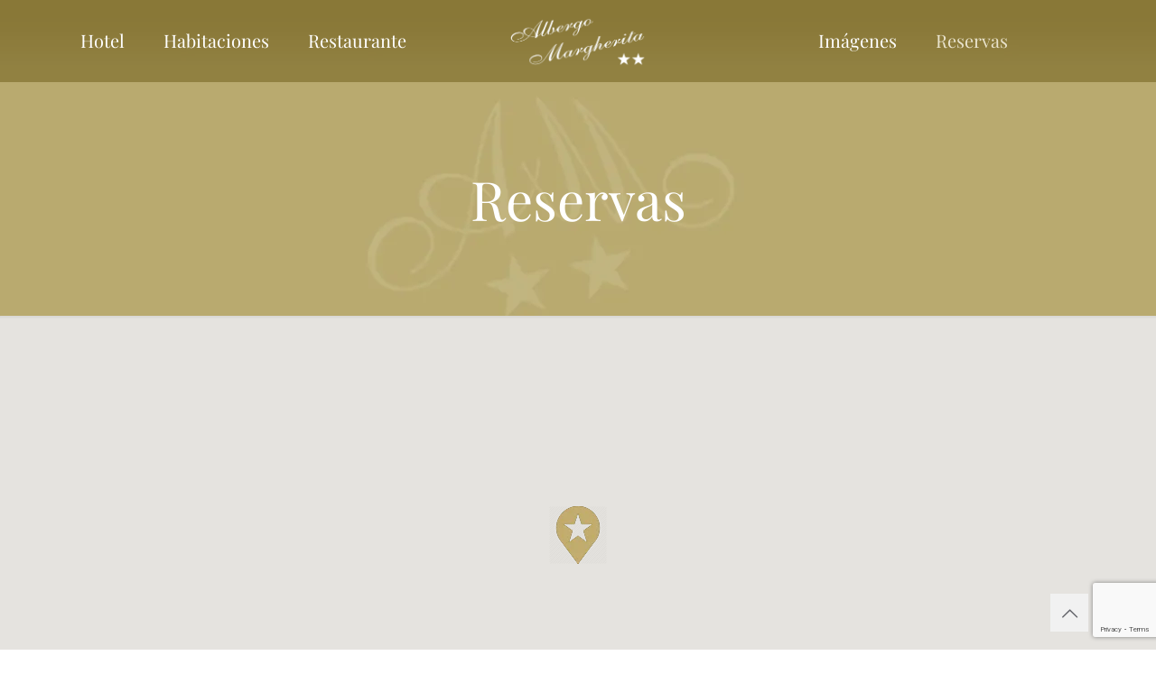

--- FILE ---
content_type: text/html; charset=UTF-8
request_url: https://albergomargherita.com/prenotazioni/?lang=es/
body_size: 14138
content:
<!DOCTYPE html>
<html lang="es-ES" class="no-js " >

<head>

<meta charset="UTF-8" />
<meta name='robots' content='index, follow, max-image-preview:large, max-snippet:-1, max-video-preview:-1' />
<link rel="alternate" hreflang="it" href="https://albergomargherita.com/prenotazioni/" />
<link rel="alternate" hreflang="es" href="https://albergomargherita.com/prenotazioni/?lang=es" />
<link rel="alternate" hreflang="en" href="https://albergomargherita.com/prenotazioni/?lang=en" />
<link rel="alternate" hreflang="fr" href="https://albergomargherita.com/prenotazioni/?lang=fr" />
<link rel="alternate" hreflang="x-default" href="https://albergomargherita.com/prenotazioni/" />
<meta name="keywords" content="Albergo Varazze"/>
<meta name="description" content="Gracias a la facilidad de acceso a los medios públicos permite de moverse agilmente en los pueblos cercanos, con la posibilidad de excursiones en el interior e los pueblos, visitas al parque Beigua o compras de las famosas ceramicas de Albisola."/>
<meta name="format-detection" content="telephone=no">
<meta name="viewport" content="width=device-width, initial-scale=1, maximum-scale=1" />
<link rel="shortcut icon" href="https://albergomargherita.com/wp-content/uploads/2017/04/favicon.ico" type="image/x-icon" />

	<!-- This site is optimized with the Yoast SEO plugin v26.7 - https://yoast.com/wordpress/plugins/seo/ -->
	<title>Reservas - Albergo Margherita</title>
	<meta name="description" content="Gracias a la facilidad de acceso a los medios públicos permite de moverse agilmente en los pueblos cercanos y compras de las famosas ceramicas de Albisola." />
	<link rel="canonical" href="https://albergomargherita.com/prenotazioni/?lang=es" />
	<meta property="og:locale" content="es_ES" />
	<meta property="og:type" content="article" />
	<meta property="og:title" content="Reservas - Albergo Margherita" />
	<meta property="og:description" content="Gracias a la facilidad de acceso a los medios públicos permite de moverse agilmente en los pueblos cercanos y compras de las famosas ceramicas de Albisola." />
	<meta property="og:url" content="https://albergomargherita.com/prenotazioni/?lang=es" />
	<meta property="og:site_name" content="Albergo Margherita" />
	<meta property="article:modified_time" content="2021-08-13T09:30:07+00:00" />
	<meta property="og:image" content="https://albergomargherita.com/wp-content/uploads/2015/11/logo-tagliato-5.jpg" />
	<meta property="og:image:width" content="2000" />
	<meta property="og:image:height" content="460" />
	<meta property="og:image:type" content="image/jpeg" />
	<meta name="twitter:card" content="summary_large_image" />
	<script type="application/ld+json" class="yoast-schema-graph">{"@context":"https://schema.org","@graph":[{"@type":"WebPage","@id":"https://albergomargherita.com/prenotazioni/?lang=es","url":"https://albergomargherita.com/prenotazioni/?lang=es","name":"Reservas - Albergo Margherita","isPartOf":{"@id":"https://albergomargherita.com/#website"},"primaryImageOfPage":{"@id":"https://albergomargherita.com/prenotazioni/?lang=es#primaryimage"},"image":{"@id":"https://albergomargherita.com/prenotazioni/?lang=es#primaryimage"},"thumbnailUrl":"https://albergomargherita.com/wp-content/uploads/2015/11/logo-tagliato-5.jpg","datePublished":"2015-11-25T10:22:13+00:00","dateModified":"2021-08-13T09:30:07+00:00","description":"Gracias a la facilidad de acceso a los medios públicos permite de moverse agilmente en los pueblos cercanos y compras de las famosas ceramicas de Albisola.","breadcrumb":{"@id":"https://albergomargherita.com/prenotazioni/?lang=es#breadcrumb"},"inLanguage":"es","potentialAction":[{"@type":"ReadAction","target":["https://albergomargherita.com/prenotazioni/?lang=es"]}]},{"@type":"ImageObject","inLanguage":"es","@id":"https://albergomargherita.com/prenotazioni/?lang=es#primaryimage","url":"https://albergomargherita.com/wp-content/uploads/2015/11/logo-tagliato-5.jpg","contentUrl":"https://albergomargherita.com/wp-content/uploads/2015/11/logo-tagliato-5.jpg","width":2000,"height":460},{"@type":"BreadcrumbList","@id":"https://albergomargherita.com/prenotazioni/?lang=es#breadcrumb","itemListElement":[{"@type":"ListItem","position":1,"name":"Home","item":"https://albergomargherita.com/?lang=es"},{"@type":"ListItem","position":2,"name":"Reservas"}]},{"@type":"WebSite","@id":"https://albergomargherita.com/#website","url":"https://albergomargherita.com/","name":"Albergo Margherita","description":"Sentirsi a Casa. Anche in Vacanza.","potentialAction":[{"@type":"SearchAction","target":{"@type":"EntryPoint","urlTemplate":"https://albergomargherita.com/?s={search_term_string}"},"query-input":{"@type":"PropertyValueSpecification","valueRequired":true,"valueName":"search_term_string"}}],"inLanguage":"es"}]}</script>
	<!-- / Yoast SEO plugin. -->



<link rel="alternate" type="application/rss+xml" title="Albergo Margherita &raquo; Feed" href="https://albergomargherita.com/feed/?lang=es" />
<link rel="alternate" type="application/rss+xml" title="Albergo Margherita &raquo; Feed de los comentarios" href="https://albergomargherita.com/comments/feed/?lang=es" />
<link rel="alternate" title="oEmbed (JSON)" type="application/json+oembed" href="https://albergomargherita.com/wp-json/oembed/1.0/embed?url=https%3A%2F%2Falbergomargherita.com%2Fprenotazioni%2F%3Flang%3Des" />
<link rel="alternate" title="oEmbed (XML)" type="text/xml+oembed" href="https://albergomargherita.com/wp-json/oembed/1.0/embed?url=https%3A%2F%2Falbergomargherita.com%2Fprenotazioni%2F%3Flang%3Des&#038;format=xml" />
<style id='wp-img-auto-sizes-contain-inline-css' type='text/css'>
img:is([sizes=auto i],[sizes^="auto," i]){contain-intrinsic-size:3000px 1500px}
/*# sourceURL=wp-img-auto-sizes-contain-inline-css */
</style>
<style id='wp-emoji-styles-inline-css' type='text/css'>

	img.wp-smiley, img.emoji {
		display: inline !important;
		border: none !important;
		box-shadow: none !important;
		height: 1em !important;
		width: 1em !important;
		margin: 0 0.07em !important;
		vertical-align: -0.1em !important;
		background: none !important;
		padding: 0 !important;
	}
/*# sourceURL=wp-emoji-styles-inline-css */
</style>
<link rel='stylesheet' id='wp-block-library-css' href='https://albergomargherita.com/wp-includes/css/dist/block-library/style.min.css?ver=6.9' type='text/css' media='all' />
<style id='global-styles-inline-css' type='text/css'>
:root{--wp--preset--aspect-ratio--square: 1;--wp--preset--aspect-ratio--4-3: 4/3;--wp--preset--aspect-ratio--3-4: 3/4;--wp--preset--aspect-ratio--3-2: 3/2;--wp--preset--aspect-ratio--2-3: 2/3;--wp--preset--aspect-ratio--16-9: 16/9;--wp--preset--aspect-ratio--9-16: 9/16;--wp--preset--color--black: #000000;--wp--preset--color--cyan-bluish-gray: #abb8c3;--wp--preset--color--white: #ffffff;--wp--preset--color--pale-pink: #f78da7;--wp--preset--color--vivid-red: #cf2e2e;--wp--preset--color--luminous-vivid-orange: #ff6900;--wp--preset--color--luminous-vivid-amber: #fcb900;--wp--preset--color--light-green-cyan: #7bdcb5;--wp--preset--color--vivid-green-cyan: #00d084;--wp--preset--color--pale-cyan-blue: #8ed1fc;--wp--preset--color--vivid-cyan-blue: #0693e3;--wp--preset--color--vivid-purple: #9b51e0;--wp--preset--gradient--vivid-cyan-blue-to-vivid-purple: linear-gradient(135deg,rgb(6,147,227) 0%,rgb(155,81,224) 100%);--wp--preset--gradient--light-green-cyan-to-vivid-green-cyan: linear-gradient(135deg,rgb(122,220,180) 0%,rgb(0,208,130) 100%);--wp--preset--gradient--luminous-vivid-amber-to-luminous-vivid-orange: linear-gradient(135deg,rgb(252,185,0) 0%,rgb(255,105,0) 100%);--wp--preset--gradient--luminous-vivid-orange-to-vivid-red: linear-gradient(135deg,rgb(255,105,0) 0%,rgb(207,46,46) 100%);--wp--preset--gradient--very-light-gray-to-cyan-bluish-gray: linear-gradient(135deg,rgb(238,238,238) 0%,rgb(169,184,195) 100%);--wp--preset--gradient--cool-to-warm-spectrum: linear-gradient(135deg,rgb(74,234,220) 0%,rgb(151,120,209) 20%,rgb(207,42,186) 40%,rgb(238,44,130) 60%,rgb(251,105,98) 80%,rgb(254,248,76) 100%);--wp--preset--gradient--blush-light-purple: linear-gradient(135deg,rgb(255,206,236) 0%,rgb(152,150,240) 100%);--wp--preset--gradient--blush-bordeaux: linear-gradient(135deg,rgb(254,205,165) 0%,rgb(254,45,45) 50%,rgb(107,0,62) 100%);--wp--preset--gradient--luminous-dusk: linear-gradient(135deg,rgb(255,203,112) 0%,rgb(199,81,192) 50%,rgb(65,88,208) 100%);--wp--preset--gradient--pale-ocean: linear-gradient(135deg,rgb(255,245,203) 0%,rgb(182,227,212) 50%,rgb(51,167,181) 100%);--wp--preset--gradient--electric-grass: linear-gradient(135deg,rgb(202,248,128) 0%,rgb(113,206,126) 100%);--wp--preset--gradient--midnight: linear-gradient(135deg,rgb(2,3,129) 0%,rgb(40,116,252) 100%);--wp--preset--font-size--small: 13px;--wp--preset--font-size--medium: 20px;--wp--preset--font-size--large: 36px;--wp--preset--font-size--x-large: 42px;--wp--preset--spacing--20: 0.44rem;--wp--preset--spacing--30: 0.67rem;--wp--preset--spacing--40: 1rem;--wp--preset--spacing--50: 1.5rem;--wp--preset--spacing--60: 2.25rem;--wp--preset--spacing--70: 3.38rem;--wp--preset--spacing--80: 5.06rem;--wp--preset--shadow--natural: 6px 6px 9px rgba(0, 0, 0, 0.2);--wp--preset--shadow--deep: 12px 12px 50px rgba(0, 0, 0, 0.4);--wp--preset--shadow--sharp: 6px 6px 0px rgba(0, 0, 0, 0.2);--wp--preset--shadow--outlined: 6px 6px 0px -3px rgb(255, 255, 255), 6px 6px rgb(0, 0, 0);--wp--preset--shadow--crisp: 6px 6px 0px rgb(0, 0, 0);}:where(.is-layout-flex){gap: 0.5em;}:where(.is-layout-grid){gap: 0.5em;}body .is-layout-flex{display: flex;}.is-layout-flex{flex-wrap: wrap;align-items: center;}.is-layout-flex > :is(*, div){margin: 0;}body .is-layout-grid{display: grid;}.is-layout-grid > :is(*, div){margin: 0;}:where(.wp-block-columns.is-layout-flex){gap: 2em;}:where(.wp-block-columns.is-layout-grid){gap: 2em;}:where(.wp-block-post-template.is-layout-flex){gap: 1.25em;}:where(.wp-block-post-template.is-layout-grid){gap: 1.25em;}.has-black-color{color: var(--wp--preset--color--black) !important;}.has-cyan-bluish-gray-color{color: var(--wp--preset--color--cyan-bluish-gray) !important;}.has-white-color{color: var(--wp--preset--color--white) !important;}.has-pale-pink-color{color: var(--wp--preset--color--pale-pink) !important;}.has-vivid-red-color{color: var(--wp--preset--color--vivid-red) !important;}.has-luminous-vivid-orange-color{color: var(--wp--preset--color--luminous-vivid-orange) !important;}.has-luminous-vivid-amber-color{color: var(--wp--preset--color--luminous-vivid-amber) !important;}.has-light-green-cyan-color{color: var(--wp--preset--color--light-green-cyan) !important;}.has-vivid-green-cyan-color{color: var(--wp--preset--color--vivid-green-cyan) !important;}.has-pale-cyan-blue-color{color: var(--wp--preset--color--pale-cyan-blue) !important;}.has-vivid-cyan-blue-color{color: var(--wp--preset--color--vivid-cyan-blue) !important;}.has-vivid-purple-color{color: var(--wp--preset--color--vivid-purple) !important;}.has-black-background-color{background-color: var(--wp--preset--color--black) !important;}.has-cyan-bluish-gray-background-color{background-color: var(--wp--preset--color--cyan-bluish-gray) !important;}.has-white-background-color{background-color: var(--wp--preset--color--white) !important;}.has-pale-pink-background-color{background-color: var(--wp--preset--color--pale-pink) !important;}.has-vivid-red-background-color{background-color: var(--wp--preset--color--vivid-red) !important;}.has-luminous-vivid-orange-background-color{background-color: var(--wp--preset--color--luminous-vivid-orange) !important;}.has-luminous-vivid-amber-background-color{background-color: var(--wp--preset--color--luminous-vivid-amber) !important;}.has-light-green-cyan-background-color{background-color: var(--wp--preset--color--light-green-cyan) !important;}.has-vivid-green-cyan-background-color{background-color: var(--wp--preset--color--vivid-green-cyan) !important;}.has-pale-cyan-blue-background-color{background-color: var(--wp--preset--color--pale-cyan-blue) !important;}.has-vivid-cyan-blue-background-color{background-color: var(--wp--preset--color--vivid-cyan-blue) !important;}.has-vivid-purple-background-color{background-color: var(--wp--preset--color--vivid-purple) !important;}.has-black-border-color{border-color: var(--wp--preset--color--black) !important;}.has-cyan-bluish-gray-border-color{border-color: var(--wp--preset--color--cyan-bluish-gray) !important;}.has-white-border-color{border-color: var(--wp--preset--color--white) !important;}.has-pale-pink-border-color{border-color: var(--wp--preset--color--pale-pink) !important;}.has-vivid-red-border-color{border-color: var(--wp--preset--color--vivid-red) !important;}.has-luminous-vivid-orange-border-color{border-color: var(--wp--preset--color--luminous-vivid-orange) !important;}.has-luminous-vivid-amber-border-color{border-color: var(--wp--preset--color--luminous-vivid-amber) !important;}.has-light-green-cyan-border-color{border-color: var(--wp--preset--color--light-green-cyan) !important;}.has-vivid-green-cyan-border-color{border-color: var(--wp--preset--color--vivid-green-cyan) !important;}.has-pale-cyan-blue-border-color{border-color: var(--wp--preset--color--pale-cyan-blue) !important;}.has-vivid-cyan-blue-border-color{border-color: var(--wp--preset--color--vivid-cyan-blue) !important;}.has-vivid-purple-border-color{border-color: var(--wp--preset--color--vivid-purple) !important;}.has-vivid-cyan-blue-to-vivid-purple-gradient-background{background: var(--wp--preset--gradient--vivid-cyan-blue-to-vivid-purple) !important;}.has-light-green-cyan-to-vivid-green-cyan-gradient-background{background: var(--wp--preset--gradient--light-green-cyan-to-vivid-green-cyan) !important;}.has-luminous-vivid-amber-to-luminous-vivid-orange-gradient-background{background: var(--wp--preset--gradient--luminous-vivid-amber-to-luminous-vivid-orange) !important;}.has-luminous-vivid-orange-to-vivid-red-gradient-background{background: var(--wp--preset--gradient--luminous-vivid-orange-to-vivid-red) !important;}.has-very-light-gray-to-cyan-bluish-gray-gradient-background{background: var(--wp--preset--gradient--very-light-gray-to-cyan-bluish-gray) !important;}.has-cool-to-warm-spectrum-gradient-background{background: var(--wp--preset--gradient--cool-to-warm-spectrum) !important;}.has-blush-light-purple-gradient-background{background: var(--wp--preset--gradient--blush-light-purple) !important;}.has-blush-bordeaux-gradient-background{background: var(--wp--preset--gradient--blush-bordeaux) !important;}.has-luminous-dusk-gradient-background{background: var(--wp--preset--gradient--luminous-dusk) !important;}.has-pale-ocean-gradient-background{background: var(--wp--preset--gradient--pale-ocean) !important;}.has-electric-grass-gradient-background{background: var(--wp--preset--gradient--electric-grass) !important;}.has-midnight-gradient-background{background: var(--wp--preset--gradient--midnight) !important;}.has-small-font-size{font-size: var(--wp--preset--font-size--small) !important;}.has-medium-font-size{font-size: var(--wp--preset--font-size--medium) !important;}.has-large-font-size{font-size: var(--wp--preset--font-size--large) !important;}.has-x-large-font-size{font-size: var(--wp--preset--font-size--x-large) !important;}
/*# sourceURL=global-styles-inline-css */
</style>

<style id='classic-theme-styles-inline-css' type='text/css'>
/*! This file is auto-generated */
.wp-block-button__link{color:#fff;background-color:#32373c;border-radius:9999px;box-shadow:none;text-decoration:none;padding:calc(.667em + 2px) calc(1.333em + 2px);font-size:1.125em}.wp-block-file__button{background:#32373c;color:#fff;text-decoration:none}
/*# sourceURL=/wp-includes/css/classic-themes.min.css */
</style>
<link rel='stylesheet' id='wpml-blocks-css' href='https://albergomargherita.com/wp-content/plugins/sitepress-multilingual-cms/dist/css/blocks/styles.css?ver=4.6.9' type='text/css' media='all' />
<link rel='stylesheet' id='contact-form-7-css' href='https://albergomargherita.com/wp-content/plugins/contact-form-7/includes/css/styles.css?ver=6.1.4' type='text/css' media='all' />
<link rel='stylesheet' id='wpml-legacy-horizontal-list-0-css' href='https://albergomargherita.com/wp-content/plugins/sitepress-multilingual-cms/templates/language-switchers/legacy-list-horizontal/style.min.css?ver=1' type='text/css' media='all' />
<style id='wpml-legacy-horizontal-list-0-inline-css' type='text/css'>
.wpml-ls-statics-footer a, .wpml-ls-statics-footer .wpml-ls-sub-menu a, .wpml-ls-statics-footer .wpml-ls-sub-menu a:link, .wpml-ls-statics-footer li:not(.wpml-ls-current-language) .wpml-ls-link, .wpml-ls-statics-footer li:not(.wpml-ls-current-language) .wpml-ls-link:link {color:#444444;background-color:#ffffff;}.wpml-ls-statics-footer a, .wpml-ls-statics-footer .wpml-ls-sub-menu a:hover,.wpml-ls-statics-footer .wpml-ls-sub-menu a:focus, .wpml-ls-statics-footer .wpml-ls-sub-menu a:link:hover, .wpml-ls-statics-footer .wpml-ls-sub-menu a:link:focus {color:#000000;background-color:#eeeeee;}.wpml-ls-statics-footer .wpml-ls-current-language > a {color:#444444;background-color:#ffffff;}.wpml-ls-statics-footer .wpml-ls-current-language:hover>a, .wpml-ls-statics-footer .wpml-ls-current-language>a:focus {color:#000000;background-color:#eeeeee;}
li.wpml-ls-menu-item ul li a { width: auto; }
/*# sourceURL=wpml-legacy-horizontal-list-0-inline-css */
</style>
<link rel='stylesheet' id='wpml-legacy-vertical-list-0-css' href='https://albergomargherita.com/wp-content/plugins/sitepress-multilingual-cms/templates/language-switchers/legacy-list-vertical/style.min.css?ver=1' type='text/css' media='all' />
<link rel='stylesheet' id='mfn-be-css' href='https://albergomargherita.com/wp-content/themes/betheme/css/be.css?ver=28.2' type='text/css' media='all' />
<link rel='stylesheet' id='mfn-animations-css' href='https://albergomargherita.com/wp-content/themes/betheme/assets/animations/animations.min.css?ver=28.2' type='text/css' media='all' />
<link rel='stylesheet' id='mfn-font-awesome-css' href='https://albergomargherita.com/wp-content/themes/betheme/fonts/fontawesome/fontawesome.css?ver=28.2' type='text/css' media='all' />
<link rel='stylesheet' id='mfn-responsive-css' href='https://albergomargherita.com/wp-content/themes/betheme/css/responsive.css?ver=28.2' type='text/css' media='all' />
<link rel='stylesheet' id='mfn-fonts-css' href='//albergomargherita.com/wp-content/uploads/omgf/mfn-fonts/mfn-fonts.css?ver=1647347593' type='text/css' media='all' />
<link rel='stylesheet' id='mfn-static-css' href='https://albergomargherita.com/wp-content/uploads/betheme/css/static.css?ver=28.2' type='text/css' media='all' />
<style id='mfn-dynamic-inline-css' type='text/css'>
body:not(.template-slider) #Header_wrapper{background-image:url(https://albergomargherita.com/wp-content/uploads/2015/11/logo-tagliato-5.jpg)}
form input.display-none{display:none!important}body{--mfn-featured-image: url(https://albergomargherita.com/wp-content/uploads/2015/11/logo-tagliato-5.jpg);}
/*# sourceURL=mfn-dynamic-inline-css */
</style>
<link rel='stylesheet' id='style-css' href='https://albergomargherita.com/wp-content/themes/betheme-child/style.css?ver=6.9' type='text/css' media='all' />
<script type="text/javascript" src="https://albergomargherita.com/wp-includes/js/jquery/jquery.min.js?ver=3.7.1" id="jquery-core-js"></script>
<script type="text/javascript" src="https://albergomargherita.com/wp-includes/js/jquery/jquery-migrate.min.js?ver=3.4.1" id="jquery-migrate-js"></script>
<script></script><link rel="https://api.w.org/" href="https://albergomargherita.com/wp-json/" /><link rel="alternate" title="JSON" type="application/json" href="https://albergomargherita.com/wp-json/wp/v2/pages/323" /><link rel="EditURI" type="application/rsd+xml" title="RSD" href="https://albergomargherita.com/xmlrpc.php?rsd" />
<meta name="generator" content="WordPress 6.9" />
<link rel='shortlink' href='https://albergomargherita.com/?p=323&#038;lang=es' />
<meta name="generator" content="WPML ver:4.6.9 stt:1,4,27,2;" />
<meta name="generator" content="Powered by WPBakery Page Builder - drag and drop page builder for WordPress."/>
<meta name="generator" content="Powered by Slider Revolution 6.7.18 - responsive, Mobile-Friendly Slider Plugin for WordPress with comfortable drag and drop interface." />
<script>function setREVStartSize(e){
			//window.requestAnimationFrame(function() {
				window.RSIW = window.RSIW===undefined ? window.innerWidth : window.RSIW;
				window.RSIH = window.RSIH===undefined ? window.innerHeight : window.RSIH;
				try {
					var pw = document.getElementById(e.c).parentNode.offsetWidth,
						newh;
					pw = pw===0 || isNaN(pw) || (e.l=="fullwidth" || e.layout=="fullwidth") ? window.RSIW : pw;
					e.tabw = e.tabw===undefined ? 0 : parseInt(e.tabw);
					e.thumbw = e.thumbw===undefined ? 0 : parseInt(e.thumbw);
					e.tabh = e.tabh===undefined ? 0 : parseInt(e.tabh);
					e.thumbh = e.thumbh===undefined ? 0 : parseInt(e.thumbh);
					e.tabhide = e.tabhide===undefined ? 0 : parseInt(e.tabhide);
					e.thumbhide = e.thumbhide===undefined ? 0 : parseInt(e.thumbhide);
					e.mh = e.mh===undefined || e.mh=="" || e.mh==="auto" ? 0 : parseInt(e.mh,0);
					if(e.layout==="fullscreen" || e.l==="fullscreen")
						newh = Math.max(e.mh,window.RSIH);
					else{
						e.gw = Array.isArray(e.gw) ? e.gw : [e.gw];
						for (var i in e.rl) if (e.gw[i]===undefined || e.gw[i]===0) e.gw[i] = e.gw[i-1];
						e.gh = e.el===undefined || e.el==="" || (Array.isArray(e.el) && e.el.length==0)? e.gh : e.el;
						e.gh = Array.isArray(e.gh) ? e.gh : [e.gh];
						for (var i in e.rl) if (e.gh[i]===undefined || e.gh[i]===0) e.gh[i] = e.gh[i-1];
											
						var nl = new Array(e.rl.length),
							ix = 0,
							sl;
						e.tabw = e.tabhide>=pw ? 0 : e.tabw;
						e.thumbw = e.thumbhide>=pw ? 0 : e.thumbw;
						e.tabh = e.tabhide>=pw ? 0 : e.tabh;
						e.thumbh = e.thumbhide>=pw ? 0 : e.thumbh;
						for (var i in e.rl) nl[i] = e.rl[i]<window.RSIW ? 0 : e.rl[i];
						sl = nl[0];
						for (var i in nl) if (sl>nl[i] && nl[i]>0) { sl = nl[i]; ix=i;}
						var m = pw>(e.gw[ix]+e.tabw+e.thumbw) ? 1 : (pw-(e.tabw+e.thumbw)) / (e.gw[ix]);
						newh =  (e.gh[ix] * m) + (e.tabh + e.thumbh);
					}
					var el = document.getElementById(e.c);
					if (el!==null && el) el.style.height = newh+"px";
					el = document.getElementById(e.c+"_wrapper");
					if (el!==null && el) {
						el.style.height = newh+"px";
						el.style.display = "block";
					}
				} catch(e){
					console.log("Failure at Presize of Slider:" + e)
				}
			//});
		  };</script>
<noscript><style> .wpb_animate_when_almost_visible { opacity: 1; }</style></noscript>
<link rel='stylesheet' id='rs-plugin-settings-css' href='//albergomargherita.com/wp-content/plugins/revslider/sr6/assets/css/rs6.css?ver=6.7.18' type='text/css' media='all' />
<style id='rs-plugin-settings-inline-css' type='text/css'>
#rs-demo-id {}
/*# sourceURL=rs-plugin-settings-inline-css */
</style>
</head>

<body class="wp-singular page-template-default page page-id-323 wp-embed-responsive wp-theme-betheme wp-child-theme-betheme-child woocommerce-block-theme-has-button-styles  color-custom content-brightness-light input-brightness-light style-simple button-animation-fade layout-full-width if-overlay no-content-padding header-split header-semi sticky-header sticky-white ab-hide menuo-arrows menuo-no-borders subheader-both-center footer-copy-center responsive-overflow-x-mobile mobile-tb-center mobile-mini-mr-ll mobile-icon-user-ss mobile-icon-wishlist-ss mobile-icon-search-ss mobile-icon-wpml-ss mobile-icon-action-ss be-page-323 be-reg-282 wpb-js-composer js-comp-ver-7.4 vc_responsive" >

	
		
		<!-- mfn_hook_top --><!-- mfn_hook_top -->
		
		
		<div id="Wrapper">

	<div id="Header_wrapper" class="bg-parallax" data-enllax-ratio="0.3">

	<header id="Header">


<div class="header_placeholder"></div>

<div id="Top_bar">

	<div class="container">
		<div class="column one">

			<div class="top_bar_left clearfix">

				<div class="logo"><a id="logo" href="https://albergomargherita.com/?lang=es" title="Albergo Margherita" data-height="60" data-padding="15"><img class="logo-main scale-with-grid " src="https://albergomargherita.com/wp-content/uploads/2017/04/logo-albergo-margherita-bianco.png" data-retina="https://albergomargherita.com/wp-content/uploads/2017/04/logo-albergo-margherita-bianco.png" data-height="246" alt="logo-albergo-margherita-bianco" data-no-retina/><img class="logo-sticky scale-with-grid " src="https://albergomargherita.com/wp-content/uploads/2017/04/logo-albergo-margherita-bianco.png" data-retina="https://albergomargherita.com/wp-content/uploads/2017/04/logo-albergo-margherita-bianco.png" data-height="246" alt="logo-albergo-margherita-bianco" data-no-retina/><img class="logo-mobile scale-with-grid " src="https://albergomargherita.com/wp-content/uploads/2017/04/logo-albergo-margherita-bianco.png" data-retina="https://albergomargherita.com/wp-content/uploads/2017/04/logo-albergo-margherita-bianco.png" data-height="246" alt="logo-albergo-margherita-bianco" data-no-retina/><img class="logo-mobile-sticky scale-with-grid " src="https://albergomargherita.com/wp-content/uploads/2017/04/logo-albergo-margherita-bianco.png" data-retina="https://albergomargherita.com/wp-content/uploads/2017/04/logo-albergo-margherita-bianco.png" data-height="246" alt="logo-albergo-margherita-bianco" data-no-retina/></a></div>
				<div class="menu_wrapper">
					<a class="responsive-menu-toggle " href="#" aria-label="mobile menu"><i class="icon-menu-fine" aria-hidden="true"></i></a><nav id="menu" role="navigation" aria-expanded="false" aria-label="Split Main menu"><ul id="menu-menu-left-es" class="menu menu-main menu_left"><li id="menu-item-330" class="menu-item menu-item-type-post_type menu-item-object-page"><a href="https://albergomargherita.com/albergo/?lang=es"><span>Hotel</span></a></li>
<li id="menu-item-348" class="menu-item menu-item-type-post_type menu-item-object-page"><a href="https://albergomargherita.com/camere/?lang=es"><span>Habitaciones</span></a></li>
<li id="menu-item-353" class="menu-item menu-item-type-post_type menu-item-object-page"><a href="https://albergomargherita.com/ristorante/?lang=es"><span>Restaurante</span></a></li>
</ul><ul id="menu-menu-right-es" class="menu menu-main menu_right"><li id="menu-item-331" class="menu-item menu-item-type-post_type menu-item-object-page"><a href="https://albergomargherita.com/gallery/?lang=es"><span>Imágenes</span></a></li>
<li id="menu-item-332" class="menu-item menu-item-type-post_type menu-item-object-page current-menu-item page_item page-item-323 current_page_item"><a href="https://albergomargherita.com/prenotazioni/?lang=es"><span>Reservas</span></a></li>
</ul></nav>				</div>

				<div class="secondary_menu_wrapper">
									</div>

				
			</div>

			<div class="top_bar_right "><div class="top_bar_right_wrapper"><div class="wpml-languages enabled"><a class="active" tabindex="0" data-title="wpml" aria-label="Language menu icon"><img src="https://albergomargherita.com/wp-content/plugins/sitepress-multilingual-cms/res/flags/es.png" alt="Español" width="18" height="12"/><i class="icon-down-open-mini"></i></a><ul class="wpml-lang-dropdown" aria-expanded="false"><li><a href="https://albergomargherita.com/prenotazioni/"><img src="https://albergomargherita.com/wp-content/plugins/sitepress-multilingual-cms/res/flags/it.png" alt="Italiano" width="18" height="12"/></a></li><li><a href="https://albergomargherita.com/prenotazioni/?lang=en"><img src="https://albergomargherita.com/wp-content/plugins/sitepress-multilingual-cms/res/flags/en.png" alt="Inglés" width="18" height="12"/></a></li><li><a href="https://albergomargherita.com/prenotazioni/?lang=fr"><img src="https://albergomargherita.com/wp-content/plugins/sitepress-multilingual-cms/res/flags/fr.png" alt="Francés" width="18" height="12"/></a></li></ul></div></div></div>
			<div class="search_wrapper">
				
<form method="get" class="form-searchform" action="https://albergomargherita.com/?lang=es">

	
  <svg class="icon_search" width="26" viewBox="0 0 26 26" aria-label="search icon"><defs><style>.path{fill:none;stroke:#000;stroke-miterlimit:10;stroke-width:1.5px;}</style></defs><circle class="path" cx="11.35" cy="11.35" r="6"></circle><line class="path" x1="15.59" y1="15.59" x2="20.65" y2="20.65"></line></svg>
	
	<input type="text" class="field" name="s"  autocomplete="off" placeholder="Enter your search" aria-label="Enter your search" />
	<input type="submit" class="display-none" value="" aria-label="Search"/>

	<span class="mfn-close-icon icon_close" tabindex="0" role="link" aria-label="Close"><span class="icon">✕</span></span>

<input type='hidden' name='lang' value='es' /></form>
			</div>

		</div>
	</div>
</div>
</header>
	<div id="Subheader"><div class="container"><div class="column one"><h1 class="title">Reservas</h1></div></div></div>
</div>

		<!-- mfn_hook_content_before --><!-- mfn_hook_content_before -->
	

<div id="Content" role="main">
	<div class="content_wrapper clearfix">

		<main class="sections_group">

			<div class="entry-content" itemprop="mainContentOfPage">

				
				<div data-id="323" class="mfn-builder-content mfn-default-content-buider"><section class="section mcb-section mfn-default-section mcb-section-97acd0136 full-width full-width-deprecated"   style="" ><div class="mcb-background-overlay"></div><div class="section_wrapper mfn-wrapper-for-wraps mcb-section-inner mcb-section-inner-97acd0136"><div  class="wrap mcb-wrap mcb-wrap-86c1c58d6 one tablet-one laptop-one mobile-one valign-top vb-item clearfix" data-desktop-col="one" data-laptop-col="laptop-one" data-tablet-col="tablet-one" data-mobile-col="mobile-one" style="padding:;background-color:"   ><div class="mcb-wrap-inner mcb-wrap-inner-86c1c58d6 mfn-module-wrapper mfn-wrapper-for-wraps"  ><div class="mcb-wrap-background-overlay"></div><div  class="column mcb-column mcb-item-ef42e7cc1 one laptop-one tablet-one mobile-one column_map vb-item" style="" ><div class="mcb-column-inner mfn-module-wrapper mcb-column-inner-ef42e7cc1 mcb-item-map-inner"><div class="google-map-wrapper no_border"><div class="google-map" id="google-map-area-696a66e8c9230" style="width:100%; height:550px; ">&nbsp;</div></div>
</div></div></div></div></div></section><section class="section mcb-section mfn-default-section mcb-section-ff7f209ba"   style="padding-top:70px;padding-bottom:40px" ><div class="mcb-background-overlay"></div><div class="section_wrapper mfn-wrapper-for-wraps mcb-section-inner mcb-section-inner-ff7f209ba"><div  class="wrap mcb-wrap mcb-wrap-b68003577 one-second tablet-one-second laptop-one-second mobile-one valign-top vb-item clearfix" data-desktop-col="one-second" data-laptop-col="laptop-one-second" data-tablet-col="tablet-one-second" data-mobile-col="mobile-one" style="padding:;background-color:"   ><div class="mcb-wrap-inner mcb-wrap-inner-b68003577 mfn-module-wrapper mfn-wrapper-for-wraps"  ><div class="mcb-wrap-background-overlay"></div><div  class="column mcb-column mcb-item-a0fe5a90c one laptop-one tablet-one mobile-one column_column vb-item" style="" ><div class="mcb-column-inner mfn-module-wrapper mcb-column-inner-a0fe5a90c mcb-item-column-inner"><div class="column_attr mfn-inline-editor clearfix align_right" style="padding:10px 5% 0 0;"><h2>Albergo Margherita 
en Varazze</h2>
</div></div></div></div></div><div  class="wrap mcb-wrap mcb-wrap-a21bb8008 one-second tablet-one-second laptop-one-second mobile-one valign-top vb-item clearfix" data-desktop-col="one-second" data-laptop-col="laptop-one-second" data-tablet-col="tablet-one-second" data-mobile-col="mobile-one" style="padding:;background-color:"   ><div class="mcb-wrap-inner mcb-wrap-inner-a21bb8008 mfn-module-wrapper mfn-wrapper-for-wraps"  ><div class="mcb-wrap-background-overlay"></div><div  class="column mcb-column mcb-item-69e87aaf0 one laptop-one tablet-one mobile-one column_column vb-item" style="" ><div class="mcb-column-inner mfn-module-wrapper mcb-column-inner-69e87aaf0 mcb-item-column-inner"><div class="column_attr mfn-inline-editor clearfix" style="padding:15px 0 5px 7%;border-left: 1px solid #c2c2c2;"><h4>Via IV Novembre, 10, 17019 Varazze, SV
Tel. 019 930634
Email <a href="/cdn-cgi/l/email-protection" class="__cf_email__" data-cfemail="11787f777e51707d737463767e7c7063767974637865703f727e7c">[email&#160;protected]</a></h4>

<hr class="no_line" style="margin: 0 auto 15px auto"/>

<p>El Albergo Margherita  se ubica en una zona muy tranquila de la ciudad de Varazze y en una zona muy cercana a sus expléndidas playas.
</p>
<br />

<p>
Gracias a la facilidad de acceso a los medios públicos permite de moverse agilmente en los pueblos cercanos, con la posibilidad de excursiones en el interior e los pueblos, visitas al parque Beigua o compras de las famosas ceramicas de Albisola.
</p></div></div></div></div></div></div></section><section class="section mcb-section mfn-default-section mcb-section-5835da0ed dark" id="prenotazioni"  style="padding-top:70px;padding-bottom:40px;background-image:url(https://albergomargherita.com/wp-content/uploads/2015/11/giardino-4b.jpg);background-repeat:no-repeat;background-position:center;background-attachment:;background-size:" ><div class="mcb-background-overlay"></div><div class="section_wrapper mfn-wrapper-for-wraps mcb-section-inner mcb-section-inner-5835da0ed"><div  class="wrap mcb-wrap mcb-wrap-43db9b7ee one-sixth tablet-one-sixth laptop-one-sixth mobile-one valign-top vb-item clearfix" data-desktop-col="one-sixth" data-laptop-col="laptop-one-sixth" data-tablet-col="tablet-one-sixth" data-mobile-col="mobile-one" style="padding:;background-color:"   ><div class="mcb-wrap-inner mcb-wrap-inner-43db9b7ee mfn-module-wrapper mfn-wrapper-for-wraps"  ><div class="mcb-wrap-background-overlay"></div><div  class="column mcb-column mcb-item-85a2d5377 one laptop-one tablet-one mobile-one column_placeholder vb-item" style="" ><div class="mcb-column-inner mfn-module-wrapper mcb-column-inner-85a2d5377 mcb-item-placeholder-inner"><div class="placeholder">&nbsp;</div></div></div></div></div><div  class="wrap mcb-wrap mcb-wrap-1c8cfb2eb two-third tablet-two-third laptop-two-third mobile-one valign-top vb-item clearfix" data-desktop-col="two-third" data-laptop-col="laptop-two-third" data-tablet-col="tablet-two-third" data-mobile-col="mobile-one" style="padding:;background-color:"   ><div class="mcb-wrap-inner mcb-wrap-inner-1c8cfb2eb mfn-module-wrapper mfn-wrapper-for-wraps"  ><div class="mcb-wrap-background-overlay"></div><div  class="column mcb-column mcb-item-bfd872114 one laptop-one tablet-one mobile-one column_column vb-item" style="" ><div class="mcb-column-inner mfn-module-wrapper mcb-column-inner-bfd872114 mcb-item-column-inner"><div class="column_attr mfn-inline-editor clearfix align_center" style=""><h2>Reservas</h2></div></div></div><div  class="column mcb-column mcb-item-12750876b one laptop-one tablet-one mobile-one column_column vb-item" style="" ><div class="mcb-column-inner mfn-module-wrapper mcb-column-inner-12750876b mcb-item-column-inner"><div class="column_attr mfn-inline-editor clearfix" style="">
<div class="wpcf7 no-js" id="wpcf7-f320-p323-o1" lang="en-US" dir="ltr" data-wpcf7-id="320">
<div class="screen-reader-response"><p role="status" aria-live="polite" aria-atomic="true"></p> <ul></ul></div>
<form action="/prenotazioni/?lang=es%2F#wpcf7-f320-p323-o1" method="post" class="wpcf7-form init" aria-label="Contact form" novalidate="novalidate" data-status="init">
<fieldset class="hidden-fields-container"><input type="hidden" name="_wpcf7" value="320" /><input type="hidden" name="_wpcf7_version" value="6.1.4" /><input type="hidden" name="_wpcf7_locale" value="en_US" /><input type="hidden" name="_wpcf7_unit_tag" value="wpcf7-f320-p323-o1" /><input type="hidden" name="_wpcf7_container_post" value="323" /><input type="hidden" name="_wpcf7_posted_data_hash" value="" /><input type="hidden" name="_wpcf7_recaptcha_response" value="" />
</fieldset>
<div class="column one-third">
	<p><label>Nombre y Apellido</label><span class="wpcf7-form-control-wrap" data-name="your-name"><input size="40" maxlength="400" class="wpcf7-form-control wpcf7-text wpcf7-validates-as-required" aria-required="true" aria-invalid="false" placeholder="Nombre y Apellido..." value="" type="text" name="your-name" /></span>
	</p>
</div>
<div class="column one-third">
	<p><label>Correo Electrónico</label><span class="wpcf7-form-control-wrap" data-name="your-email"><input size="40" maxlength="400" class="wpcf7-form-control wpcf7-email wpcf7-validates-as-required wpcf7-text wpcf7-validates-as-email" aria-required="true" aria-invalid="false" placeholder="Correo electrónico..." value="" type="email" name="your-email" /></span>
	</p>
</div>
<div class="column one-third">
	<p><label>Teléfono (*)<span class="wpcf7-form-control-wrap" data-name="telefono"><input size="40" maxlength="400" class="wpcf7-form-control wpcf7-tel wpcf7-validates-as-required wpcf7-text wpcf7-validates-as-tel" aria-required="true" aria-invalid="false" placeholder="Teléfono..." value="" type="tel" name="telefono" /></span> </label>
	</p>
</div>
<div class="clearfix">
</div>
<div class="column one-second">
	<p><label>Entrada</label><span class="wpcf7-form-control-wrap" data-name="arrival"><input class="wpcf7-form-control wpcf7-date wpcf7-validates-as-required wpcf7-validates-as-date" aria-required="true" aria-invalid="false" placeholder="dd/mm/aa" value="" type="date" name="arrival" /></span>
	</p>
</div>
<div class="column one-second">
	<p><label>Salida</label><span class="wpcf7-form-control-wrap" data-name="departure"><input class="wpcf7-form-control wpcf7-date wpcf7-validates-as-required wpcf7-validates-as-date" aria-required="true" aria-invalid="false" placeholder="dd/mm/aa" value="" type="date" name="departure" /></span>
	</p>
</div>
<div class="clearfix">
</div>
<div class="column one-third">
	<p><label>Adultos<span class="wpcf7-form-control-wrap" data-name="adults"><select class="wpcf7-form-control wpcf7-select wpcf7-validates-as-required" aria-required="true" aria-invalid="false" name="adults"><option value="1">1</option><option value="2">2</option><option value="3">3</option><option value="4">4</option><option value="5">5</option><option value="6">6</option><option value="7">7</option><option value="8">8</option><option value="9">9</option><option value="10">10</option></select></span></label>
	</p>
</div>
<div class="column one-third">
	<p><label>Niños<span class="wpcf7-form-control-wrap" data-name="children"><select class="wpcf7-form-control wpcf7-select wpcf7-validates-as-required" aria-required="true" aria-invalid="false" name="children"><option value="0">0</option><option value="1">1</option><option value="2">2</option><option value="3">3</option><option value="4">4</option><option value="5">5</option><option value="6">6</option><option value="7">7</option><option value="8">8</option><option value="9">9</option><option value="10">10</option></select></span></label>
	</p>
</div>
<div class="column one-third">
	<p><label>Habitaciones<span class="wpcf7-form-control-wrap" data-name="rooms"><select class="wpcf7-form-control wpcf7-select wpcf7-validates-as-required" aria-required="true" aria-invalid="false" name="rooms"><option value="1">1</option><option value="2">2</option><option value="3">3</option><option value="4">4</option><option value="5">5</option><option value="6">6</option><option value="7">7</option><option value="8">8</option><option value="9">9</option><option value="10">10</option></select></span></label>
	</p>
</div>
<div class="clearfix">
</div>
<div class="column one">
	<p><label>Mensaje</label><span class="wpcf7-form-control-wrap" data-name="your-message"><textarea cols="40" rows="5" maxlength="2000" class="wpcf7-form-control wpcf7-textarea" aria-invalid="false" placeholder="Mensaje..." name="your-message"></textarea></span>
	</p>
</div>
<div class="clearfix">
</div>
<p><span class="wpcf7-form-control-wrap" data-name="acceptance-846"><span class="wpcf7-form-control wpcf7-acceptance"><span class="wpcf7-list-item"><label><input type="checkbox" name="acceptance-846" value="1" aria-invalid="false" /><span class="wpcf7-list-item-label">Confirmo de haber leído y acepto la <a href="https://albergomargherita.com/privacy-policy/">Política de Privacidad</a></span></label></span></span></span>
</p>
<div class="column one" style="text-align: center;">
	<p><input class="wpcf7-form-control wpcf7-submit has-spinner" type="submit" value="Reservar ahora" />
	</p>
</div><div class="wpcf7-response-output" aria-hidden="true"></div>
</form>
</div>
</div></div></div><div  class="column mcb-column mcb-item-622b17cbd one laptop-one tablet-one mobile-one column_column vb-item" style="" ><div class="mcb-column-inner mfn-module-wrapper mcb-column-inner-622b17cbd mcb-item-column-inner"><div class="column_attr mfn-inline-editor clearfix align_center" style=""><p>Rellena el formulario con el numero de personas y habitaciones necesarias. Te responderemos a la brevedad.</p></div></div></div></div></div></div></section><section class="section mcb-section mfn-default-section mcb-section-d0330a6e1 no-margin-h no-margin-v full-width"   style="" ><div class="mcb-background-overlay"></div><div class="section_wrapper mfn-wrapper-for-wraps mcb-section-inner mcb-section-inner-d0330a6e1"><div  class="wrap mcb-wrap mcb-wrap-5189c57c7 one-second tablet-one-second laptop-one-second mobile-one valign-top vb-item clearfix" data-desktop-col="one-second" data-laptop-col="laptop-one-second" data-tablet-col="tablet-one-second" data-mobile-col="mobile-one" style="padding:;background-color:"   ><div class="mcb-wrap-inner mcb-wrap-inner-5189c57c7 mfn-module-wrapper mfn-wrapper-for-wraps"  ><div class="mcb-wrap-background-overlay"></div><div  class="column mcb-column mcb-item-cedae3acd one laptop-one tablet-one mobile-one column_hover_color vb-item" style="" ><div class="mcb-column-inner mfn-module-wrapper mcb-column-inner-cedae3acd mcb-item-hover_color-inner"><div class="hover_color align_" style="background-color:#73818a;border-color:;"><div class="hover_color_bg" style="background-color:#8a9399;border-color:;border-width:2px;"><a href="/albergo/?lang=es/#contattaci" class=""   title=""><div class="hover_color_wrapper" style="padding:40px 30px;"><h2 style="font-weight: 400; color: #fff; margin: 0px; padding: 30px 0 35px;">Contacto</h2></div></a></div>
</div>
</div></div></div></div><div  class="wrap mcb-wrap mcb-wrap-1bdf91280 one-second tablet-one-second laptop-one-second mobile-one valign-top vb-item clearfix" data-desktop-col="one-second" data-laptop-col="laptop-one-second" data-tablet-col="tablet-one-second" data-mobile-col="mobile-one" style="padding:;background-color:"   ><div class="mcb-wrap-inner mcb-wrap-inner-1bdf91280 mfn-module-wrapper mfn-wrapper-for-wraps"  ><div class="mcb-wrap-background-overlay"></div><div  class="column mcb-column mcb-item-70748ea48 one laptop-one tablet-one mobile-one column_hover_color vb-item" style="" ><div class="mcb-column-inner mfn-module-wrapper mcb-column-inner-70748ea48 mcb-item-hover_color-inner"><div class="hover_color align_" style="background-color:#6eb3bb;border-color:;"><div class="hover_color_bg" style="background-color:#88c6cd;border-color:;border-width:2px;"><a href="#prenotazioni" class=""   title=""><div class="hover_color_wrapper" style="padding:40px 30px;"><h2 style="font-weight: 400; color: #fff; margin: 0px; padding: 30px 0 35px;">Reservar ahora</h2></div></a></div>
</div>
</div></div></div></div></div></section></div><section class="section mcb-section the_content no_content"><div class="section_wrapper"><div class="the_content_wrapper "></div></div></section>
				<section class="section section-page-footer">
					<div class="section_wrapper clearfix">

						<div class="column one page-pager">
							<div class="mcb-column-inner">
															</div>
						</div>

					</div>
				</section>

				
			</div>

			
		</main>

		
	</div>
</div>



<!-- mfn_hook_content_after --><!-- mfn_hook_content_after -->


	<footer id="Footer" class="clearfix mfn-footer " role="contentinfo">

		
		<div class="widgets_wrapper "><div class="container"><div class="column mobile-one tablet-one one"><div class="mcb-column-inner"><aside id="text-2" class="widget widget_text">			<div class="textwidget"><div class="image_frame image_item no_link scale-with-grid element_classes aligncenter no_border mfn-img-box" >
<div class="image_wrapper"><img loading="lazy" decoding="async" width="56" height="22" src="https://albergomargherita.com/wp-content/uploads/2017/04/home_2_stars_gold.png" class="scale-with-grid" alt="" style="" srcset="https://albergomargherita.com/wp-content/uploads/2017/04/home_2_stars_gold.png 56w, https://albergomargherita.com/wp-content/uploads/2017/04/home_2_stars_gold-50x20.png 50w" sizes="auto, (max-width:767px) 56px, 56px" /></div>
</div>
<p>Albergo Margherita<br />
Via IV Novembre, 10, 17019 Varazze, SV<br />
Tel. <a href="tel:+39019930634">019 930634</a><br />
Email: <a href="/cdn-cgi/l/email-protection#fa93949c95ba9b96989f889d95979b889d929f88938e9bd4999597"><span class="__cf_email__" data-cfemail="234a4d454c63424f414651444c4e4251444b46514a57420d404c4e">[email&#160;protected]</span></a></p>
<p><a href="https://albergomargherita.com/privacy-policy/">Privacy Policy</a> |  <a href="https://albergomargherita.com/cookie-policy/">Cookie Policy</a></p>
</div>
		</aside></div></div></div></div>
		
			<div class="footer_copy">
				<div class="container">
					<div class="column one mobile-one">
            <div class="mcb-column-inner">

              
              <div class="copyright">
                © 2021 Albergo Margherita - Varazze - P.I. 01843820091  - CITR: 009065-ALB-0030 <a target="_blank" rel="nofollow" href="https://www.sisisoftware.it">Credits</a>  <a target="_blank" rel="nofollow" href="https://www.lucarivastudio.it">Fotografie</a>              </div>

              <ul class="social"><li class="facebook"><a  href="https://www.facebook.com/AlbergoMargheritaVarazze" title="Facebook" aria-label="Facebook icon"><i class="icon-facebook"></i></a></li></ul>
            </div>
					</div>
				</div>
			</div>

		
		
	</footer>

 <!-- End Footer Template -->

</div>

<div id="body_overlay"></div>

<a id="back_to_top" aria-label="Back to top icon" class="button footer_button sticky" href=""><i class="icon-up-open-big"></i></a>



<!-- mfn_hook_bottom --><!-- mfn_hook_bottom -->


		<script data-cfasync="false" src="/cdn-cgi/scripts/5c5dd728/cloudflare-static/email-decode.min.js"></script><script>
			window.RS_MODULES = window.RS_MODULES || {};
			window.RS_MODULES.modules = window.RS_MODULES.modules || {};
			window.RS_MODULES.waiting = window.RS_MODULES.waiting || [];
			window.RS_MODULES.defered = true;
			window.RS_MODULES.moduleWaiting = window.RS_MODULES.moduleWaiting || {};
			window.RS_MODULES.type = 'compiled';
		</script>
		<script type="speculationrules">
{"prefetch":[{"source":"document","where":{"and":[{"href_matches":"/*"},{"not":{"href_matches":["/wp-*.php","/wp-admin/*","/wp-content/uploads/*","/wp-content/*","/wp-content/plugins/*","/wp-content/themes/betheme-child/*","/wp-content/themes/betheme/*","/*\\?(.+)"]}},{"not":{"selector_matches":"a[rel~=\"nofollow\"]"}},{"not":{"selector_matches":".no-prefetch, .no-prefetch a"}}]},"eagerness":"conservative"}]}
</script>

<div class="wpml-ls-statics-footer wpml-ls wpml-ls-legacy-list-horizontal">
	<ul><li class="wpml-ls-slot-footer wpml-ls-item wpml-ls-item-it wpml-ls-first-item wpml-ls-item-legacy-list-horizontal">
				<a href="https://albergomargherita.com/prenotazioni/" class="wpml-ls-link">
                                <img
            class="wpml-ls-flag"
            src="https://albergomargherita.com/wp-content/plugins/sitepress-multilingual-cms/res/flags/it.png"
            alt=""
            
            
    /><span class="wpml-ls-native" lang="it">Italiano</span></a>
			</li><li class="wpml-ls-slot-footer wpml-ls-item wpml-ls-item-es wpml-ls-current-language wpml-ls-item-legacy-list-horizontal">
				<a href="https://albergomargherita.com/prenotazioni/?lang=es" class="wpml-ls-link">
                                <img
            class="wpml-ls-flag"
            src="https://albergomargherita.com/wp-content/plugins/sitepress-multilingual-cms/res/flags/es.png"
            alt=""
            
            
    /><span class="wpml-ls-native">Español</span></a>
			</li><li class="wpml-ls-slot-footer wpml-ls-item wpml-ls-item-en wpml-ls-item-legacy-list-horizontal">
				<a href="https://albergomargherita.com/prenotazioni/?lang=en" class="wpml-ls-link">
                                <img
            class="wpml-ls-flag"
            src="https://albergomargherita.com/wp-content/plugins/sitepress-multilingual-cms/res/flags/en.png"
            alt=""
            
            
    /><span class="wpml-ls-native" lang="en">English</span></a>
			</li><li class="wpml-ls-slot-footer wpml-ls-item wpml-ls-item-fr wpml-ls-last-item wpml-ls-item-legacy-list-horizontal">
				<a href="https://albergomargherita.com/prenotazioni/?lang=fr" class="wpml-ls-link">
                                <img
            class="wpml-ls-flag"
            src="https://albergomargherita.com/wp-content/plugins/sitepress-multilingual-cms/res/flags/fr.png"
            alt=""
            
            
    /><span class="wpml-ls-native" lang="fr">Français</span></a>
			</li></ul>
</div>
<script type="text/javascript" src="https://albergomargherita.com/wp-includes/js/dist/hooks.min.js?ver=dd5603f07f9220ed27f1" id="wp-hooks-js"></script>
<script type="text/javascript" src="https://albergomargherita.com/wp-includes/js/dist/i18n.min.js?ver=c26c3dc7bed366793375" id="wp-i18n-js"></script>
<script type="text/javascript" id="wp-i18n-js-after">
/* <![CDATA[ */
wp.i18n.setLocaleData( { 'text direction\u0004ltr': [ 'ltr' ] } );
//# sourceURL=wp-i18n-js-after
/* ]]> */
</script>
<script type="text/javascript" src="https://albergomargherita.com/wp-content/plugins/contact-form-7/includes/swv/js/index.js?ver=6.1.4" id="swv-js"></script>
<script type="text/javascript" id="contact-form-7-js-translations">
/* <![CDATA[ */
( function( domain, translations ) {
	var localeData = translations.locale_data[ domain ] || translations.locale_data.messages;
	localeData[""].domain = domain;
	wp.i18n.setLocaleData( localeData, domain );
} )( "contact-form-7", {"translation-revision-date":"2025-12-01 15:45:40+0000","generator":"GlotPress\/4.0.3","domain":"messages","locale_data":{"messages":{"":{"domain":"messages","plural-forms":"nplurals=2; plural=n != 1;","lang":"es"},"This contact form is placed in the wrong place.":["Este formulario de contacto est\u00e1 situado en el lugar incorrecto."],"Error:":["Error:"]}},"comment":{"reference":"includes\/js\/index.js"}} );
//# sourceURL=contact-form-7-js-translations
/* ]]> */
</script>
<script type="text/javascript" id="contact-form-7-js-before">
/* <![CDATA[ */
var wpcf7 = {
    "api": {
        "root": "https:\/\/albergomargherita.com\/wp-json\/",
        "namespace": "contact-form-7\/v1"
    }
};
//# sourceURL=contact-form-7-js-before
/* ]]> */
</script>
<script type="text/javascript" src="https://albergomargherita.com/wp-content/plugins/contact-form-7/includes/js/index.js?ver=6.1.4" id="contact-form-7-js"></script>
<script type="text/javascript" src="//albergomargherita.com/wp-content/plugins/revslider/sr6/assets/js/rbtools.min.js?ver=6.7.18" defer async id="tp-tools-js"></script>
<script type="text/javascript" src="//albergomargherita.com/wp-content/plugins/revslider/sr6/assets/js/rs6.min.js?ver=6.7.18" defer async id="revmin-js"></script>
<script type="text/javascript" src="https://albergomargherita.com/wp-includes/js/jquery/ui/core.min.js?ver=1.13.3" id="jquery-ui-core-js"></script>
<script type="text/javascript" src="https://albergomargherita.com/wp-includes/js/jquery/ui/tabs.min.js?ver=1.13.3" id="jquery-ui-tabs-js"></script>
<script type="text/javascript" src="https://albergomargherita.com/wp-content/themes/betheme/js/plugins/debouncedresize.min.js?ver=28.2" id="mfn-debouncedresize-js"></script>
<script type="text/javascript" src="https://albergomargherita.com/wp-content/themes/betheme/js/plugins/magnificpopup.min.js?ver=28.2" id="mfn-magnificpopup-js"></script>
<script type="text/javascript" src="https://albergomargherita.com/wp-content/themes/betheme/js/menu.js?ver=28.2" id="mfn-menu-js"></script>
<script type="text/javascript" src="https://albergomargherita.com/wp-content/themes/betheme/js/plugins/visible.min.js?ver=28.2" id="mfn-visible-js"></script>
<script type="text/javascript" src="https://albergomargherita.com/wp-content/themes/betheme/assets/animations/animations.min.js?ver=28.2" id="mfn-animations-js"></script>
<script type="text/javascript" src="https://albergomargherita.com/wp-content/themes/betheme/js/plugins/enllax.min.js?ver=28.2" id="mfn-enllax-js"></script>
<script type="text/javascript" id="mfn-scripts-js-extra">
/* <![CDATA[ */
var mfn = {"ajax":"https://albergomargherita.com/wp-admin/admin-ajax.php","mobileInit":"1240","parallax":"enllax","responsive":"1","sidebarSticky":"","lightbox":{"disable":false,"disableMobile":false,"title":false},"view":{"grid_width":1240},"slider":{"blog":0,"clients":0,"offer":0,"portfolio":0,"shop":0,"slider":0,"testimonials":0},"livesearch":{"minChar":3,"loadPosts":10,"translation":{"pages":"Pages","categories":"Categories","portfolio":"Portfolio","post":"Posts","products":"Products"}},"accessibility":{"translation":{"headerContainer":"Header container","toggleSubmenu":"Toggle submenu"}},"home_url":"?lang=es","home_url_lang":"https://albergomargherita.com","site_url":"https://albergomargherita.com","translation":{"success_message":"Link copied to the clipboard.","error_message":"Something went wrong. Please try again later!"}};
//# sourceURL=mfn-scripts-js-extra
/* ]]> */
</script>
<script type="text/javascript" src="https://albergomargherita.com/wp-content/themes/betheme/js/scripts.js?ver=28.2" id="mfn-scripts-js"></script>
<script type="text/javascript" id="mfn-scripts-js-after">
/* <![CDATA[ */
function mfnInitMap() { return false; }
//# sourceURL=mfn-scripts-js-after
/* ]]> */
</script>
<script type="text/javascript" src="https://www.google.com/recaptcha/api.js?render=6LcQRoQfAAAAAM_kU2hLRCjjCdPXgmJjvI2LTLhq&amp;ver=3.0" id="google-recaptcha-js"></script>
<script type="text/javascript" src="https://albergomargherita.com/wp-includes/js/dist/vendor/wp-polyfill.min.js?ver=3.15.0" id="wp-polyfill-js"></script>
<script type="text/javascript" id="wpcf7-recaptcha-js-before">
/* <![CDATA[ */
var wpcf7_recaptcha = {
    "sitekey": "6LcQRoQfAAAAAM_kU2hLRCjjCdPXgmJjvI2LTLhq",
    "actions": {
        "homepage": "homepage",
        "contactform": "contactform"
    }
};
//# sourceURL=wpcf7-recaptcha-js-before
/* ]]> */
</script>
<script type="text/javascript" src="https://albergomargherita.com/wp-content/plugins/contact-form-7/modules/recaptcha/index.js?ver=6.1.4" id="wpcf7-recaptcha-js"></script>
<script type="text/javascript" src="https://maps.google.com/maps/api/js?key=AIzaSyC3XpBKuROOLC6gfdmzqMYfT7zk8yoFvcU&amp;callback=mfnInitMap" id="google-maps-js"></script>
<script type="text/javascript" id="google-maps-js-after">
/* <![CDATA[ */
function mfn_google_maps_696a66e8c9230() {var latlng = new google.maps.LatLng(44.361993,8.5782079);var draggable = true;var InforObj = [];function closeOtherInfo() {if (InforObj.length > 0) {InforObj[0].set("marker", null);InforObj[0].close();InforObj.length = 0;}};var myOptions = {zoom:15,center:latlng,mapTypeId:google.maps.MapTypeId.ROADMAP,styles:[
    {
        "featureType": "all",
        "elementType": "labels.text.fill",
        "stylers": [
            {
                "saturation": 36
            },
            {
                "color": "#503f1a"
            },
            {
                "lightness": "6"
            }
        ]
    },
    {
        "featureType": "all",
        "elementType": "labels.text.stroke",
        "stylers": [
            {
                "visibility": "on"
            },
            {
                "color": "#ffffff"
            },
            {
                "lightness": 16
            }
        ]
    },
    {
        "featureType": "all",
        "elementType": "labels.icon",
        "stylers": [
            {
                "visibility": "off"
            }
        ]
    },
    {
        "featureType": "administrative",
        "elementType": "geometry.fill",
        "stylers": [
            {
                "color": "#88c6cd"
            },
            {
                "lightness": 20
            }
        ]
    },
    {
        "featureType": "administrative",
        "elementType": "geometry.stroke",
        "stylers": [
            {
                "lightness": 17
            },
            {
                "weight": 1.2
            },
            {
                "visibility": "off"
            }
        ]
    },
    {
        "featureType": "landscape",
        "elementType": "geometry",
        "stylers": [
            {
                "color": "#e4eced"
            }
        ]
    },
    {
        "featureType": "poi",
        "elementType": "geometry",
        "stylers": [
            {
                "color": "#d3e8ea"
            }
        ]
    },
    {
        "featureType": "poi.park",
        "elementType": "geometry",
        "stylers": [
            {
                "color": "#d3e8ea"
            },
            {
                "lightness": 21
            }
        ]
    },
    {
        "featureType": "road.highway",
        "elementType": "geometry.fill",
        "stylers": [
            {
                "color": "#ffffff"
            },
            {
                "lightness": 17
            }
        ]
    },
    {
        "featureType": "road.highway",
        "elementType": "geometry.stroke",
        "stylers": [
            {
                "color": "#ffffff"
            },
            {
                "lightness": 29
            },
            {
                "weight": 0.2
            }
        ]
    },
    {
        "featureType": "road.arterial",
        "elementType": "geometry",
        "stylers": [
            {
                "color": "#ffffff"
            },
            {
                "lightness": 18
            }
        ]
    },
    {
        "featureType": "road.local",
        "elementType": "geometry",
        "stylers": [
            {
                "color": "#ffffff"
            },
            {
                "lightness": 16
            }
        ]
    },
    {
        "featureType": "transit",
        "elementType": "geometry",
        "stylers": [
            {
                "color": "#c1e7eb"
            },
            {
                "lightness": 19
            }
        ]
    },
    {
        "featureType": "water",
        "elementType": "geometry",
        "stylers": [
            {
                "color": "#88c6cd"
            },
            {
                "lightness": 17
            }
        ]
    }
],draggable:draggable,zoomControl:true,mapTypeControl:false,streetViewControl:false,scrollwheel:false};var map = new google.maps.Map(document.getElementById("google-map-area-696a66e8c9230"), myOptions);var marker = new google.maps.Marker({position:latlng,icon:"https://albergomargherita.com/wp-content/uploads/2015/11/pin-albergo-margherita-64x64.png",map:map});}jQuery(document).ready(function(){mfn_google_maps_696a66e8c9230();});
//# sourceURL=google-maps-js-after
/* ]]> */
</script>
<script id="wp-emoji-settings" type="application/json">
{"baseUrl":"https://s.w.org/images/core/emoji/17.0.2/72x72/","ext":".png","svgUrl":"https://s.w.org/images/core/emoji/17.0.2/svg/","svgExt":".svg","source":{"concatemoji":"https://albergomargherita.com/wp-includes/js/wp-emoji-release.min.js?ver=6.9"}}
</script>
<script type="module">
/* <![CDATA[ */
/*! This file is auto-generated */
const a=JSON.parse(document.getElementById("wp-emoji-settings").textContent),o=(window._wpemojiSettings=a,"wpEmojiSettingsSupports"),s=["flag","emoji"];function i(e){try{var t={supportTests:e,timestamp:(new Date).valueOf()};sessionStorage.setItem(o,JSON.stringify(t))}catch(e){}}function c(e,t,n){e.clearRect(0,0,e.canvas.width,e.canvas.height),e.fillText(t,0,0);t=new Uint32Array(e.getImageData(0,0,e.canvas.width,e.canvas.height).data);e.clearRect(0,0,e.canvas.width,e.canvas.height),e.fillText(n,0,0);const a=new Uint32Array(e.getImageData(0,0,e.canvas.width,e.canvas.height).data);return t.every((e,t)=>e===a[t])}function p(e,t){e.clearRect(0,0,e.canvas.width,e.canvas.height),e.fillText(t,0,0);var n=e.getImageData(16,16,1,1);for(let e=0;e<n.data.length;e++)if(0!==n.data[e])return!1;return!0}function u(e,t,n,a){switch(t){case"flag":return n(e,"\ud83c\udff3\ufe0f\u200d\u26a7\ufe0f","\ud83c\udff3\ufe0f\u200b\u26a7\ufe0f")?!1:!n(e,"\ud83c\udde8\ud83c\uddf6","\ud83c\udde8\u200b\ud83c\uddf6")&&!n(e,"\ud83c\udff4\udb40\udc67\udb40\udc62\udb40\udc65\udb40\udc6e\udb40\udc67\udb40\udc7f","\ud83c\udff4\u200b\udb40\udc67\u200b\udb40\udc62\u200b\udb40\udc65\u200b\udb40\udc6e\u200b\udb40\udc67\u200b\udb40\udc7f");case"emoji":return!a(e,"\ud83e\u1fac8")}return!1}function f(e,t,n,a){let r;const o=(r="undefined"!=typeof WorkerGlobalScope&&self instanceof WorkerGlobalScope?new OffscreenCanvas(300,150):document.createElement("canvas")).getContext("2d",{willReadFrequently:!0}),s=(o.textBaseline="top",o.font="600 32px Arial",{});return e.forEach(e=>{s[e]=t(o,e,n,a)}),s}function r(e){var t=document.createElement("script");t.src=e,t.defer=!0,document.head.appendChild(t)}a.supports={everything:!0,everythingExceptFlag:!0},new Promise(t=>{let n=function(){try{var e=JSON.parse(sessionStorage.getItem(o));if("object"==typeof e&&"number"==typeof e.timestamp&&(new Date).valueOf()<e.timestamp+604800&&"object"==typeof e.supportTests)return e.supportTests}catch(e){}return null}();if(!n){if("undefined"!=typeof Worker&&"undefined"!=typeof OffscreenCanvas&&"undefined"!=typeof URL&&URL.createObjectURL&&"undefined"!=typeof Blob)try{var e="postMessage("+f.toString()+"("+[JSON.stringify(s),u.toString(),c.toString(),p.toString()].join(",")+"));",a=new Blob([e],{type:"text/javascript"});const r=new Worker(URL.createObjectURL(a),{name:"wpTestEmojiSupports"});return void(r.onmessage=e=>{i(n=e.data),r.terminate(),t(n)})}catch(e){}i(n=f(s,u,c,p))}t(n)}).then(e=>{for(const n in e)a.supports[n]=e[n],a.supports.everything=a.supports.everything&&a.supports[n],"flag"!==n&&(a.supports.everythingExceptFlag=a.supports.everythingExceptFlag&&a.supports[n]);var t;a.supports.everythingExceptFlag=a.supports.everythingExceptFlag&&!a.supports.flag,a.supports.everything||((t=a.source||{}).concatemoji?r(t.concatemoji):t.wpemoji&&t.twemoji&&(r(t.twemoji),r(t.wpemoji)))});
//# sourceURL=https://albergomargherita.com/wp-includes/js/wp-emoji-loader.min.js
/* ]]> */
</script>
<script></script>

<script defer src="https://static.cloudflareinsights.com/beacon.min.js/vcd15cbe7772f49c399c6a5babf22c1241717689176015" integrity="sha512-ZpsOmlRQV6y907TI0dKBHq9Md29nnaEIPlkf84rnaERnq6zvWvPUqr2ft8M1aS28oN72PdrCzSjY4U6VaAw1EQ==" data-cf-beacon='{"version":"2024.11.0","token":"60cae839950e443a9c5925e06e1301c5","r":1,"server_timing":{"name":{"cfCacheStatus":true,"cfEdge":true,"cfExtPri":true,"cfL4":true,"cfOrigin":true,"cfSpeedBrain":true},"location_startswith":null}}' crossorigin="anonymous"></script>
</body>
</html>


--- FILE ---
content_type: text/html; charset=utf-8
request_url: https://www.google.com/recaptcha/api2/anchor?ar=1&k=6LcQRoQfAAAAAM_kU2hLRCjjCdPXgmJjvI2LTLhq&co=aHR0cHM6Ly9hbGJlcmdvbWFyZ2hlcml0YS5jb206NDQz&hl=en&v=PoyoqOPhxBO7pBk68S4YbpHZ&size=invisible&anchor-ms=20000&execute-ms=30000&cb=qun51heyaa5g
body_size: 48477
content:
<!DOCTYPE HTML><html dir="ltr" lang="en"><head><meta http-equiv="Content-Type" content="text/html; charset=UTF-8">
<meta http-equiv="X-UA-Compatible" content="IE=edge">
<title>reCAPTCHA</title>
<style type="text/css">
/* cyrillic-ext */
@font-face {
  font-family: 'Roboto';
  font-style: normal;
  font-weight: 400;
  font-stretch: 100%;
  src: url(//fonts.gstatic.com/s/roboto/v48/KFO7CnqEu92Fr1ME7kSn66aGLdTylUAMa3GUBHMdazTgWw.woff2) format('woff2');
  unicode-range: U+0460-052F, U+1C80-1C8A, U+20B4, U+2DE0-2DFF, U+A640-A69F, U+FE2E-FE2F;
}
/* cyrillic */
@font-face {
  font-family: 'Roboto';
  font-style: normal;
  font-weight: 400;
  font-stretch: 100%;
  src: url(//fonts.gstatic.com/s/roboto/v48/KFO7CnqEu92Fr1ME7kSn66aGLdTylUAMa3iUBHMdazTgWw.woff2) format('woff2');
  unicode-range: U+0301, U+0400-045F, U+0490-0491, U+04B0-04B1, U+2116;
}
/* greek-ext */
@font-face {
  font-family: 'Roboto';
  font-style: normal;
  font-weight: 400;
  font-stretch: 100%;
  src: url(//fonts.gstatic.com/s/roboto/v48/KFO7CnqEu92Fr1ME7kSn66aGLdTylUAMa3CUBHMdazTgWw.woff2) format('woff2');
  unicode-range: U+1F00-1FFF;
}
/* greek */
@font-face {
  font-family: 'Roboto';
  font-style: normal;
  font-weight: 400;
  font-stretch: 100%;
  src: url(//fonts.gstatic.com/s/roboto/v48/KFO7CnqEu92Fr1ME7kSn66aGLdTylUAMa3-UBHMdazTgWw.woff2) format('woff2');
  unicode-range: U+0370-0377, U+037A-037F, U+0384-038A, U+038C, U+038E-03A1, U+03A3-03FF;
}
/* math */
@font-face {
  font-family: 'Roboto';
  font-style: normal;
  font-weight: 400;
  font-stretch: 100%;
  src: url(//fonts.gstatic.com/s/roboto/v48/KFO7CnqEu92Fr1ME7kSn66aGLdTylUAMawCUBHMdazTgWw.woff2) format('woff2');
  unicode-range: U+0302-0303, U+0305, U+0307-0308, U+0310, U+0312, U+0315, U+031A, U+0326-0327, U+032C, U+032F-0330, U+0332-0333, U+0338, U+033A, U+0346, U+034D, U+0391-03A1, U+03A3-03A9, U+03B1-03C9, U+03D1, U+03D5-03D6, U+03F0-03F1, U+03F4-03F5, U+2016-2017, U+2034-2038, U+203C, U+2040, U+2043, U+2047, U+2050, U+2057, U+205F, U+2070-2071, U+2074-208E, U+2090-209C, U+20D0-20DC, U+20E1, U+20E5-20EF, U+2100-2112, U+2114-2115, U+2117-2121, U+2123-214F, U+2190, U+2192, U+2194-21AE, U+21B0-21E5, U+21F1-21F2, U+21F4-2211, U+2213-2214, U+2216-22FF, U+2308-230B, U+2310, U+2319, U+231C-2321, U+2336-237A, U+237C, U+2395, U+239B-23B7, U+23D0, U+23DC-23E1, U+2474-2475, U+25AF, U+25B3, U+25B7, U+25BD, U+25C1, U+25CA, U+25CC, U+25FB, U+266D-266F, U+27C0-27FF, U+2900-2AFF, U+2B0E-2B11, U+2B30-2B4C, U+2BFE, U+3030, U+FF5B, U+FF5D, U+1D400-1D7FF, U+1EE00-1EEFF;
}
/* symbols */
@font-face {
  font-family: 'Roboto';
  font-style: normal;
  font-weight: 400;
  font-stretch: 100%;
  src: url(//fonts.gstatic.com/s/roboto/v48/KFO7CnqEu92Fr1ME7kSn66aGLdTylUAMaxKUBHMdazTgWw.woff2) format('woff2');
  unicode-range: U+0001-000C, U+000E-001F, U+007F-009F, U+20DD-20E0, U+20E2-20E4, U+2150-218F, U+2190, U+2192, U+2194-2199, U+21AF, U+21E6-21F0, U+21F3, U+2218-2219, U+2299, U+22C4-22C6, U+2300-243F, U+2440-244A, U+2460-24FF, U+25A0-27BF, U+2800-28FF, U+2921-2922, U+2981, U+29BF, U+29EB, U+2B00-2BFF, U+4DC0-4DFF, U+FFF9-FFFB, U+10140-1018E, U+10190-1019C, U+101A0, U+101D0-101FD, U+102E0-102FB, U+10E60-10E7E, U+1D2C0-1D2D3, U+1D2E0-1D37F, U+1F000-1F0FF, U+1F100-1F1AD, U+1F1E6-1F1FF, U+1F30D-1F30F, U+1F315, U+1F31C, U+1F31E, U+1F320-1F32C, U+1F336, U+1F378, U+1F37D, U+1F382, U+1F393-1F39F, U+1F3A7-1F3A8, U+1F3AC-1F3AF, U+1F3C2, U+1F3C4-1F3C6, U+1F3CA-1F3CE, U+1F3D4-1F3E0, U+1F3ED, U+1F3F1-1F3F3, U+1F3F5-1F3F7, U+1F408, U+1F415, U+1F41F, U+1F426, U+1F43F, U+1F441-1F442, U+1F444, U+1F446-1F449, U+1F44C-1F44E, U+1F453, U+1F46A, U+1F47D, U+1F4A3, U+1F4B0, U+1F4B3, U+1F4B9, U+1F4BB, U+1F4BF, U+1F4C8-1F4CB, U+1F4D6, U+1F4DA, U+1F4DF, U+1F4E3-1F4E6, U+1F4EA-1F4ED, U+1F4F7, U+1F4F9-1F4FB, U+1F4FD-1F4FE, U+1F503, U+1F507-1F50B, U+1F50D, U+1F512-1F513, U+1F53E-1F54A, U+1F54F-1F5FA, U+1F610, U+1F650-1F67F, U+1F687, U+1F68D, U+1F691, U+1F694, U+1F698, U+1F6AD, U+1F6B2, U+1F6B9-1F6BA, U+1F6BC, U+1F6C6-1F6CF, U+1F6D3-1F6D7, U+1F6E0-1F6EA, U+1F6F0-1F6F3, U+1F6F7-1F6FC, U+1F700-1F7FF, U+1F800-1F80B, U+1F810-1F847, U+1F850-1F859, U+1F860-1F887, U+1F890-1F8AD, U+1F8B0-1F8BB, U+1F8C0-1F8C1, U+1F900-1F90B, U+1F93B, U+1F946, U+1F984, U+1F996, U+1F9E9, U+1FA00-1FA6F, U+1FA70-1FA7C, U+1FA80-1FA89, U+1FA8F-1FAC6, U+1FACE-1FADC, U+1FADF-1FAE9, U+1FAF0-1FAF8, U+1FB00-1FBFF;
}
/* vietnamese */
@font-face {
  font-family: 'Roboto';
  font-style: normal;
  font-weight: 400;
  font-stretch: 100%;
  src: url(//fonts.gstatic.com/s/roboto/v48/KFO7CnqEu92Fr1ME7kSn66aGLdTylUAMa3OUBHMdazTgWw.woff2) format('woff2');
  unicode-range: U+0102-0103, U+0110-0111, U+0128-0129, U+0168-0169, U+01A0-01A1, U+01AF-01B0, U+0300-0301, U+0303-0304, U+0308-0309, U+0323, U+0329, U+1EA0-1EF9, U+20AB;
}
/* latin-ext */
@font-face {
  font-family: 'Roboto';
  font-style: normal;
  font-weight: 400;
  font-stretch: 100%;
  src: url(//fonts.gstatic.com/s/roboto/v48/KFO7CnqEu92Fr1ME7kSn66aGLdTylUAMa3KUBHMdazTgWw.woff2) format('woff2');
  unicode-range: U+0100-02BA, U+02BD-02C5, U+02C7-02CC, U+02CE-02D7, U+02DD-02FF, U+0304, U+0308, U+0329, U+1D00-1DBF, U+1E00-1E9F, U+1EF2-1EFF, U+2020, U+20A0-20AB, U+20AD-20C0, U+2113, U+2C60-2C7F, U+A720-A7FF;
}
/* latin */
@font-face {
  font-family: 'Roboto';
  font-style: normal;
  font-weight: 400;
  font-stretch: 100%;
  src: url(//fonts.gstatic.com/s/roboto/v48/KFO7CnqEu92Fr1ME7kSn66aGLdTylUAMa3yUBHMdazQ.woff2) format('woff2');
  unicode-range: U+0000-00FF, U+0131, U+0152-0153, U+02BB-02BC, U+02C6, U+02DA, U+02DC, U+0304, U+0308, U+0329, U+2000-206F, U+20AC, U+2122, U+2191, U+2193, U+2212, U+2215, U+FEFF, U+FFFD;
}
/* cyrillic-ext */
@font-face {
  font-family: 'Roboto';
  font-style: normal;
  font-weight: 500;
  font-stretch: 100%;
  src: url(//fonts.gstatic.com/s/roboto/v48/KFO7CnqEu92Fr1ME7kSn66aGLdTylUAMa3GUBHMdazTgWw.woff2) format('woff2');
  unicode-range: U+0460-052F, U+1C80-1C8A, U+20B4, U+2DE0-2DFF, U+A640-A69F, U+FE2E-FE2F;
}
/* cyrillic */
@font-face {
  font-family: 'Roboto';
  font-style: normal;
  font-weight: 500;
  font-stretch: 100%;
  src: url(//fonts.gstatic.com/s/roboto/v48/KFO7CnqEu92Fr1ME7kSn66aGLdTylUAMa3iUBHMdazTgWw.woff2) format('woff2');
  unicode-range: U+0301, U+0400-045F, U+0490-0491, U+04B0-04B1, U+2116;
}
/* greek-ext */
@font-face {
  font-family: 'Roboto';
  font-style: normal;
  font-weight: 500;
  font-stretch: 100%;
  src: url(//fonts.gstatic.com/s/roboto/v48/KFO7CnqEu92Fr1ME7kSn66aGLdTylUAMa3CUBHMdazTgWw.woff2) format('woff2');
  unicode-range: U+1F00-1FFF;
}
/* greek */
@font-face {
  font-family: 'Roboto';
  font-style: normal;
  font-weight: 500;
  font-stretch: 100%;
  src: url(//fonts.gstatic.com/s/roboto/v48/KFO7CnqEu92Fr1ME7kSn66aGLdTylUAMa3-UBHMdazTgWw.woff2) format('woff2');
  unicode-range: U+0370-0377, U+037A-037F, U+0384-038A, U+038C, U+038E-03A1, U+03A3-03FF;
}
/* math */
@font-face {
  font-family: 'Roboto';
  font-style: normal;
  font-weight: 500;
  font-stretch: 100%;
  src: url(//fonts.gstatic.com/s/roboto/v48/KFO7CnqEu92Fr1ME7kSn66aGLdTylUAMawCUBHMdazTgWw.woff2) format('woff2');
  unicode-range: U+0302-0303, U+0305, U+0307-0308, U+0310, U+0312, U+0315, U+031A, U+0326-0327, U+032C, U+032F-0330, U+0332-0333, U+0338, U+033A, U+0346, U+034D, U+0391-03A1, U+03A3-03A9, U+03B1-03C9, U+03D1, U+03D5-03D6, U+03F0-03F1, U+03F4-03F5, U+2016-2017, U+2034-2038, U+203C, U+2040, U+2043, U+2047, U+2050, U+2057, U+205F, U+2070-2071, U+2074-208E, U+2090-209C, U+20D0-20DC, U+20E1, U+20E5-20EF, U+2100-2112, U+2114-2115, U+2117-2121, U+2123-214F, U+2190, U+2192, U+2194-21AE, U+21B0-21E5, U+21F1-21F2, U+21F4-2211, U+2213-2214, U+2216-22FF, U+2308-230B, U+2310, U+2319, U+231C-2321, U+2336-237A, U+237C, U+2395, U+239B-23B7, U+23D0, U+23DC-23E1, U+2474-2475, U+25AF, U+25B3, U+25B7, U+25BD, U+25C1, U+25CA, U+25CC, U+25FB, U+266D-266F, U+27C0-27FF, U+2900-2AFF, U+2B0E-2B11, U+2B30-2B4C, U+2BFE, U+3030, U+FF5B, U+FF5D, U+1D400-1D7FF, U+1EE00-1EEFF;
}
/* symbols */
@font-face {
  font-family: 'Roboto';
  font-style: normal;
  font-weight: 500;
  font-stretch: 100%;
  src: url(//fonts.gstatic.com/s/roboto/v48/KFO7CnqEu92Fr1ME7kSn66aGLdTylUAMaxKUBHMdazTgWw.woff2) format('woff2');
  unicode-range: U+0001-000C, U+000E-001F, U+007F-009F, U+20DD-20E0, U+20E2-20E4, U+2150-218F, U+2190, U+2192, U+2194-2199, U+21AF, U+21E6-21F0, U+21F3, U+2218-2219, U+2299, U+22C4-22C6, U+2300-243F, U+2440-244A, U+2460-24FF, U+25A0-27BF, U+2800-28FF, U+2921-2922, U+2981, U+29BF, U+29EB, U+2B00-2BFF, U+4DC0-4DFF, U+FFF9-FFFB, U+10140-1018E, U+10190-1019C, U+101A0, U+101D0-101FD, U+102E0-102FB, U+10E60-10E7E, U+1D2C0-1D2D3, U+1D2E0-1D37F, U+1F000-1F0FF, U+1F100-1F1AD, U+1F1E6-1F1FF, U+1F30D-1F30F, U+1F315, U+1F31C, U+1F31E, U+1F320-1F32C, U+1F336, U+1F378, U+1F37D, U+1F382, U+1F393-1F39F, U+1F3A7-1F3A8, U+1F3AC-1F3AF, U+1F3C2, U+1F3C4-1F3C6, U+1F3CA-1F3CE, U+1F3D4-1F3E0, U+1F3ED, U+1F3F1-1F3F3, U+1F3F5-1F3F7, U+1F408, U+1F415, U+1F41F, U+1F426, U+1F43F, U+1F441-1F442, U+1F444, U+1F446-1F449, U+1F44C-1F44E, U+1F453, U+1F46A, U+1F47D, U+1F4A3, U+1F4B0, U+1F4B3, U+1F4B9, U+1F4BB, U+1F4BF, U+1F4C8-1F4CB, U+1F4D6, U+1F4DA, U+1F4DF, U+1F4E3-1F4E6, U+1F4EA-1F4ED, U+1F4F7, U+1F4F9-1F4FB, U+1F4FD-1F4FE, U+1F503, U+1F507-1F50B, U+1F50D, U+1F512-1F513, U+1F53E-1F54A, U+1F54F-1F5FA, U+1F610, U+1F650-1F67F, U+1F687, U+1F68D, U+1F691, U+1F694, U+1F698, U+1F6AD, U+1F6B2, U+1F6B9-1F6BA, U+1F6BC, U+1F6C6-1F6CF, U+1F6D3-1F6D7, U+1F6E0-1F6EA, U+1F6F0-1F6F3, U+1F6F7-1F6FC, U+1F700-1F7FF, U+1F800-1F80B, U+1F810-1F847, U+1F850-1F859, U+1F860-1F887, U+1F890-1F8AD, U+1F8B0-1F8BB, U+1F8C0-1F8C1, U+1F900-1F90B, U+1F93B, U+1F946, U+1F984, U+1F996, U+1F9E9, U+1FA00-1FA6F, U+1FA70-1FA7C, U+1FA80-1FA89, U+1FA8F-1FAC6, U+1FACE-1FADC, U+1FADF-1FAE9, U+1FAF0-1FAF8, U+1FB00-1FBFF;
}
/* vietnamese */
@font-face {
  font-family: 'Roboto';
  font-style: normal;
  font-weight: 500;
  font-stretch: 100%;
  src: url(//fonts.gstatic.com/s/roboto/v48/KFO7CnqEu92Fr1ME7kSn66aGLdTylUAMa3OUBHMdazTgWw.woff2) format('woff2');
  unicode-range: U+0102-0103, U+0110-0111, U+0128-0129, U+0168-0169, U+01A0-01A1, U+01AF-01B0, U+0300-0301, U+0303-0304, U+0308-0309, U+0323, U+0329, U+1EA0-1EF9, U+20AB;
}
/* latin-ext */
@font-face {
  font-family: 'Roboto';
  font-style: normal;
  font-weight: 500;
  font-stretch: 100%;
  src: url(//fonts.gstatic.com/s/roboto/v48/KFO7CnqEu92Fr1ME7kSn66aGLdTylUAMa3KUBHMdazTgWw.woff2) format('woff2');
  unicode-range: U+0100-02BA, U+02BD-02C5, U+02C7-02CC, U+02CE-02D7, U+02DD-02FF, U+0304, U+0308, U+0329, U+1D00-1DBF, U+1E00-1E9F, U+1EF2-1EFF, U+2020, U+20A0-20AB, U+20AD-20C0, U+2113, U+2C60-2C7F, U+A720-A7FF;
}
/* latin */
@font-face {
  font-family: 'Roboto';
  font-style: normal;
  font-weight: 500;
  font-stretch: 100%;
  src: url(//fonts.gstatic.com/s/roboto/v48/KFO7CnqEu92Fr1ME7kSn66aGLdTylUAMa3yUBHMdazQ.woff2) format('woff2');
  unicode-range: U+0000-00FF, U+0131, U+0152-0153, U+02BB-02BC, U+02C6, U+02DA, U+02DC, U+0304, U+0308, U+0329, U+2000-206F, U+20AC, U+2122, U+2191, U+2193, U+2212, U+2215, U+FEFF, U+FFFD;
}
/* cyrillic-ext */
@font-face {
  font-family: 'Roboto';
  font-style: normal;
  font-weight: 900;
  font-stretch: 100%;
  src: url(//fonts.gstatic.com/s/roboto/v48/KFO7CnqEu92Fr1ME7kSn66aGLdTylUAMa3GUBHMdazTgWw.woff2) format('woff2');
  unicode-range: U+0460-052F, U+1C80-1C8A, U+20B4, U+2DE0-2DFF, U+A640-A69F, U+FE2E-FE2F;
}
/* cyrillic */
@font-face {
  font-family: 'Roboto';
  font-style: normal;
  font-weight: 900;
  font-stretch: 100%;
  src: url(//fonts.gstatic.com/s/roboto/v48/KFO7CnqEu92Fr1ME7kSn66aGLdTylUAMa3iUBHMdazTgWw.woff2) format('woff2');
  unicode-range: U+0301, U+0400-045F, U+0490-0491, U+04B0-04B1, U+2116;
}
/* greek-ext */
@font-face {
  font-family: 'Roboto';
  font-style: normal;
  font-weight: 900;
  font-stretch: 100%;
  src: url(//fonts.gstatic.com/s/roboto/v48/KFO7CnqEu92Fr1ME7kSn66aGLdTylUAMa3CUBHMdazTgWw.woff2) format('woff2');
  unicode-range: U+1F00-1FFF;
}
/* greek */
@font-face {
  font-family: 'Roboto';
  font-style: normal;
  font-weight: 900;
  font-stretch: 100%;
  src: url(//fonts.gstatic.com/s/roboto/v48/KFO7CnqEu92Fr1ME7kSn66aGLdTylUAMa3-UBHMdazTgWw.woff2) format('woff2');
  unicode-range: U+0370-0377, U+037A-037F, U+0384-038A, U+038C, U+038E-03A1, U+03A3-03FF;
}
/* math */
@font-face {
  font-family: 'Roboto';
  font-style: normal;
  font-weight: 900;
  font-stretch: 100%;
  src: url(//fonts.gstatic.com/s/roboto/v48/KFO7CnqEu92Fr1ME7kSn66aGLdTylUAMawCUBHMdazTgWw.woff2) format('woff2');
  unicode-range: U+0302-0303, U+0305, U+0307-0308, U+0310, U+0312, U+0315, U+031A, U+0326-0327, U+032C, U+032F-0330, U+0332-0333, U+0338, U+033A, U+0346, U+034D, U+0391-03A1, U+03A3-03A9, U+03B1-03C9, U+03D1, U+03D5-03D6, U+03F0-03F1, U+03F4-03F5, U+2016-2017, U+2034-2038, U+203C, U+2040, U+2043, U+2047, U+2050, U+2057, U+205F, U+2070-2071, U+2074-208E, U+2090-209C, U+20D0-20DC, U+20E1, U+20E5-20EF, U+2100-2112, U+2114-2115, U+2117-2121, U+2123-214F, U+2190, U+2192, U+2194-21AE, U+21B0-21E5, U+21F1-21F2, U+21F4-2211, U+2213-2214, U+2216-22FF, U+2308-230B, U+2310, U+2319, U+231C-2321, U+2336-237A, U+237C, U+2395, U+239B-23B7, U+23D0, U+23DC-23E1, U+2474-2475, U+25AF, U+25B3, U+25B7, U+25BD, U+25C1, U+25CA, U+25CC, U+25FB, U+266D-266F, U+27C0-27FF, U+2900-2AFF, U+2B0E-2B11, U+2B30-2B4C, U+2BFE, U+3030, U+FF5B, U+FF5D, U+1D400-1D7FF, U+1EE00-1EEFF;
}
/* symbols */
@font-face {
  font-family: 'Roboto';
  font-style: normal;
  font-weight: 900;
  font-stretch: 100%;
  src: url(//fonts.gstatic.com/s/roboto/v48/KFO7CnqEu92Fr1ME7kSn66aGLdTylUAMaxKUBHMdazTgWw.woff2) format('woff2');
  unicode-range: U+0001-000C, U+000E-001F, U+007F-009F, U+20DD-20E0, U+20E2-20E4, U+2150-218F, U+2190, U+2192, U+2194-2199, U+21AF, U+21E6-21F0, U+21F3, U+2218-2219, U+2299, U+22C4-22C6, U+2300-243F, U+2440-244A, U+2460-24FF, U+25A0-27BF, U+2800-28FF, U+2921-2922, U+2981, U+29BF, U+29EB, U+2B00-2BFF, U+4DC0-4DFF, U+FFF9-FFFB, U+10140-1018E, U+10190-1019C, U+101A0, U+101D0-101FD, U+102E0-102FB, U+10E60-10E7E, U+1D2C0-1D2D3, U+1D2E0-1D37F, U+1F000-1F0FF, U+1F100-1F1AD, U+1F1E6-1F1FF, U+1F30D-1F30F, U+1F315, U+1F31C, U+1F31E, U+1F320-1F32C, U+1F336, U+1F378, U+1F37D, U+1F382, U+1F393-1F39F, U+1F3A7-1F3A8, U+1F3AC-1F3AF, U+1F3C2, U+1F3C4-1F3C6, U+1F3CA-1F3CE, U+1F3D4-1F3E0, U+1F3ED, U+1F3F1-1F3F3, U+1F3F5-1F3F7, U+1F408, U+1F415, U+1F41F, U+1F426, U+1F43F, U+1F441-1F442, U+1F444, U+1F446-1F449, U+1F44C-1F44E, U+1F453, U+1F46A, U+1F47D, U+1F4A3, U+1F4B0, U+1F4B3, U+1F4B9, U+1F4BB, U+1F4BF, U+1F4C8-1F4CB, U+1F4D6, U+1F4DA, U+1F4DF, U+1F4E3-1F4E6, U+1F4EA-1F4ED, U+1F4F7, U+1F4F9-1F4FB, U+1F4FD-1F4FE, U+1F503, U+1F507-1F50B, U+1F50D, U+1F512-1F513, U+1F53E-1F54A, U+1F54F-1F5FA, U+1F610, U+1F650-1F67F, U+1F687, U+1F68D, U+1F691, U+1F694, U+1F698, U+1F6AD, U+1F6B2, U+1F6B9-1F6BA, U+1F6BC, U+1F6C6-1F6CF, U+1F6D3-1F6D7, U+1F6E0-1F6EA, U+1F6F0-1F6F3, U+1F6F7-1F6FC, U+1F700-1F7FF, U+1F800-1F80B, U+1F810-1F847, U+1F850-1F859, U+1F860-1F887, U+1F890-1F8AD, U+1F8B0-1F8BB, U+1F8C0-1F8C1, U+1F900-1F90B, U+1F93B, U+1F946, U+1F984, U+1F996, U+1F9E9, U+1FA00-1FA6F, U+1FA70-1FA7C, U+1FA80-1FA89, U+1FA8F-1FAC6, U+1FACE-1FADC, U+1FADF-1FAE9, U+1FAF0-1FAF8, U+1FB00-1FBFF;
}
/* vietnamese */
@font-face {
  font-family: 'Roboto';
  font-style: normal;
  font-weight: 900;
  font-stretch: 100%;
  src: url(//fonts.gstatic.com/s/roboto/v48/KFO7CnqEu92Fr1ME7kSn66aGLdTylUAMa3OUBHMdazTgWw.woff2) format('woff2');
  unicode-range: U+0102-0103, U+0110-0111, U+0128-0129, U+0168-0169, U+01A0-01A1, U+01AF-01B0, U+0300-0301, U+0303-0304, U+0308-0309, U+0323, U+0329, U+1EA0-1EF9, U+20AB;
}
/* latin-ext */
@font-face {
  font-family: 'Roboto';
  font-style: normal;
  font-weight: 900;
  font-stretch: 100%;
  src: url(//fonts.gstatic.com/s/roboto/v48/KFO7CnqEu92Fr1ME7kSn66aGLdTylUAMa3KUBHMdazTgWw.woff2) format('woff2');
  unicode-range: U+0100-02BA, U+02BD-02C5, U+02C7-02CC, U+02CE-02D7, U+02DD-02FF, U+0304, U+0308, U+0329, U+1D00-1DBF, U+1E00-1E9F, U+1EF2-1EFF, U+2020, U+20A0-20AB, U+20AD-20C0, U+2113, U+2C60-2C7F, U+A720-A7FF;
}
/* latin */
@font-face {
  font-family: 'Roboto';
  font-style: normal;
  font-weight: 900;
  font-stretch: 100%;
  src: url(//fonts.gstatic.com/s/roboto/v48/KFO7CnqEu92Fr1ME7kSn66aGLdTylUAMa3yUBHMdazQ.woff2) format('woff2');
  unicode-range: U+0000-00FF, U+0131, U+0152-0153, U+02BB-02BC, U+02C6, U+02DA, U+02DC, U+0304, U+0308, U+0329, U+2000-206F, U+20AC, U+2122, U+2191, U+2193, U+2212, U+2215, U+FEFF, U+FFFD;
}

</style>
<link rel="stylesheet" type="text/css" href="https://www.gstatic.com/recaptcha/releases/PoyoqOPhxBO7pBk68S4YbpHZ/styles__ltr.css">
<script nonce="ZmqgPeeoMSIxwPBB22Omhg" type="text/javascript">window['__recaptcha_api'] = 'https://www.google.com/recaptcha/api2/';</script>
<script type="text/javascript" src="https://www.gstatic.com/recaptcha/releases/PoyoqOPhxBO7pBk68S4YbpHZ/recaptcha__en.js" nonce="ZmqgPeeoMSIxwPBB22Omhg">
      
    </script></head>
<body><div id="rc-anchor-alert" class="rc-anchor-alert"></div>
<input type="hidden" id="recaptcha-token" value="[base64]">
<script type="text/javascript" nonce="ZmqgPeeoMSIxwPBB22Omhg">
      recaptcha.anchor.Main.init("[\x22ainput\x22,[\x22bgdata\x22,\x22\x22,\[base64]/[base64]/[base64]/[base64]/cjw8ejpyPj4+eil9Y2F0Y2gobCl7dGhyb3cgbDt9fSxIPWZ1bmN0aW9uKHcsdCx6KXtpZih3PT0xOTR8fHc9PTIwOCl0LnZbd10/dC52W3ddLmNvbmNhdCh6KTp0LnZbd109b2Yoeix0KTtlbHNle2lmKHQuYkImJnchPTMxNylyZXR1cm47dz09NjZ8fHc9PTEyMnx8dz09NDcwfHx3PT00NHx8dz09NDE2fHx3PT0zOTd8fHc9PTQyMXx8dz09Njh8fHc9PTcwfHx3PT0xODQ/[base64]/[base64]/[base64]/bmV3IGRbVl0oSlswXSk6cD09Mj9uZXcgZFtWXShKWzBdLEpbMV0pOnA9PTM/bmV3IGRbVl0oSlswXSxKWzFdLEpbMl0pOnA9PTQ/[base64]/[base64]/[base64]/[base64]\x22,\[base64]\x22,\x22w7bClSMIGSAjw6fCo0wbw6s5w4QrwrDCnsOKw6rCnwhfw5QfAsK9IsO2R8KGfsKsclPCkQJjXB5cwoPCpMO3d8OkLBfDh8KnV8Omw6JKwqPCs3nCicO3woHCujTCpMKKwrLDmU7DiGbCqMOGw4DDj8KtLMOHGsKiw6htNMKywqkUw6DClMK8SMOBwqbDtk1/wqjDvwkDw6NPwrvChjMHwpDDo8Oww6BEOMKVW8OhVgLCkRBbaHA1FMOTbcKjw7g5C1HDgRjCqWvDu8OGwqrDiQohwqzDqnnCgTPCqcKxIMOPbcK8wo/Du8OvX8KMw77CjsKrE8KIw7NHwrIbHsKVFsKfR8Okw78AREvCpMOdw6rDpmV8E07CssO1Z8OQwo17JMK0w6HDlMKmwpTCvsKqwrvCuyfCj8K8S8KrI8K9UMOAwrAoGsOowqMaw75Cw64LWUvDjMKNTcOkJxHDjMKsw6jChV8RwrI/IEwowqzDlRTCqcKGw5ktwrNhGnbCocOrbcO4RCgkAcOow5jCnkHDtEzCv8KOXcKpw6lsw7bCvig+w5McwqTDj8OrcTMGw41TTMKeNcO1Pw5Cw7LDpsOQSzJ4wqLCi1Amw5ZSCMKwwrw8wrdAw50FOMKuw7UVw7wVQiR4ZMORwpI/[base64]/Ck8Kcw7gwwpnCpG9ow5nCjcKXw67CoMO6w4fDjyYHwr9ww5TDhMODwqvDiU/Cr8OOw6tKHyIDFmXDkm9DRznDqBfDuApbe8KswpfDomLChXVaMMKiw7RTAMKhHBrCvMK9wrVtIcOAJBDCocOLwrfDnMOcwobCkRLCiGkIVAEhw4LDq8OqMcKBc0B/LcO6w6RBw7bCrsOfwpXDgMK4wonDh8KtEFfCv2IfwrlBw6DDh8KIbSHCvy1Ewqo3w4rDmsOsw4rCjXkDwpfCgTczwr5+K2DDkMKjw5zCtcOKAApZS2RuwoLCnMOoBnbDoxdfw7jCu2BJwr/[base64]/[base64]/DnMKAVArCs8OOwqzDh8OrwpY3wrNsOBZgDzdRAMO/[base64]/DiMO/[base64]/w6jCoMKYw55awrbDhWLCtMOdwpPCiH3CtxzCt1Ruw4TDqlJnw5nCrRTDmGtmwrDDm2rDgsKKY17CmsOhwpBybMOoYGAvOcOAw61gwozDhcKYw67CtDsuWsORw5DDgMK3wqJCwro2BcKUc1TCvFHDk8KJw4/CocK0wpVQwoPDoXPCnTTCicKlw5hqZnJaW1PClTTCpD7CqMK7wqzDgsOBHMOKb8OowpsrX8KWwoBpw6BXwr4ZwpRKK8OBw4DCpHvCvMKsb1E1DsK3wqjCpwl9wp1GS8KsAMOHfCnCgnoWP33CqzRgw6sresK2FcKew4PDsFXCtSXDuMK5WcOowq3Cp0/[base64]/CtxXDl8KNw4lxfMOjWTtYJxg+G3kMw53Cowknw6nCsE7DusOjwrkww7/CmVshLybDtmE2SmjDlmhow6cJJm7CiMOPwrLDqDp0w6A4w6fChsKYw57CslnCv8KVwpQjwqDDuMOrasKCd04Ww4JpRcK/UMK9ewhKXsK7wrnCqzrDmHZLw4FDD8Kbw7fDpcKDw6YedcOLw4bDnnnCrmE8ZUYhw6ZBNGvCiMKZw58UbxMCXAZewo1pwqsYJcK0RRNmwr82w5VdVSXDksKhwp5zwoTDpUBzWcOqZ39BV8OGw4/DhsOCDsKHIcOXW8K5w68zPnQUwqprOHPCsRvCvMKZw4YXwoIowodgI0zCisKDbQQTwpnDh8K0wqsDwrvDu8KQw59ncyAowoUUwoPDscOgR8OHw7MsTcOtw4IWP8OGwpsXOy/[base64]/CnDQeJsOQCcOWwrvCiXkswp3Dj27Dq33CvF7Dtk7DoRfDgcKMwrI6WcKXZE/DjDTCmcODc8OVdFbDulvCrFXDgS7CjMODJjt3wphVw67Dr8KFw4bDqn/ChcO2w6/DnMOic3TCsxbDusKwJsKAX8OkYMKERsKLw6LDj8OXw71VXHTDrD3CpcOYFMKUwqXCgMOKX3QJW8Ouw4wXaB8mwph+CDLCn8OkM8K7wpYRMcKPw7Exw6/DvsK/[base64]/Dp8KlRMKMMyvCrsOeCE3Dj8KDwpPCjcKnwrJ8w7fCt8KoaMKrbsKvblbDg8O9MMKdwpYFPCxMw7zDgsOyMXw3McKBw6YewrjCjcODJMOSw4AZw7gbTmVPw5tXw40mCyhFwpYCwo3CncKbwqDCksK6EVXDpV/Dp8Opw506wrNOwocQw5sew6Vlw6jDqMO9e8OTQMOka1MKwqvDmMKRw5rCocOhwrJew57Ck8Olbx80OMK2Y8OZO2dfwonCnMOZcMOpPBASw6XDoU/ChmlGHcK/[base64]/DosKfGsKGwq8fw6jDkcOZwr7CosKyLkTDp8OnGlTDscKAw6XCosKJbWzChcKtUcK/wpcAwqHCg8KUFRzCqlVSf8KFwqLCugzCn0oFd1rDjMO9X3PClCrCj8OPKAI+MSfDuwzDi8KDfRfDl1zDqMOrCMOVw7U8w43DrcKIwqF/wq/DryEHwo7CphfCpjzDnsOQwoUmXy/Cq8KwwoHCnlHDhsO9CcKZwrUdOsOaOzfCucOOwrDDkEDDu248woV/PlwQTUULwqsbwrXCs08QN8K7w5ZcU8KYw63CsMOUwrvDsyB/wqYxwrMdw7JvehfDmTcIBcKHwrrDvSXChzViMknCj8K9MsOiw4XDj1TCtXFqw6wowqDCiB3DsgHCkcOyAcOnw4UvKh/[base64]/Do8Kawq7Cvk3DrsKkwpYvw4l4XT0Ewrw7cmkAXMOAwp3CiybDpcKrJ8OJwpEkwrPDkyoZwq3DkMKGw4FkE8O0HsK1wpJ1wpPDlMKsKMKKFCQ4w7QowpPCpcOLP8O/wpnCicO9wrbChQ8mM8KZw50HMSVvwrrCtBPDpyTDtcK4VE3CoA/Cu8KaJxB9VBgkXsKOw6t/wrhiAQ3Duk1Zw4rCjT9ywoXCkAzDhcOrVwNpwoQ5b1Bpwp93SMKrLcOEw7FXUcOCQSbDrGNqGTfDscOmN8KhXGwZEhjDncORaW7Ckn3CjUvDgGUtw6TCvcORe8O+w7rChcOqwq3DuG0iw7/[base64]/TcKxPEE+wobCmF4gVUtYfAZjw4NmdMK0w5TDvyHDi1/CsUElDcOeJMKMw7zDr8K3Vk/DrsKaR1jDmMORGcKWBS4oP8OtwoDDs8OuwozCq33Dl8O9TMKNw7rDnMKcTcKlK8KIw4VeEW0zwp/DhUzCtsKZekvDkgvDrEsbw7/DhwJlC8KDwqzCjWbCni1iw403woHClg/[base64]/Dg8OTSyhpHAXCni0Ww7PCocO7w4Z+NFzDok1/w4RzeMK8wr/CljQNw5ZzW8OWwrAkwpQ2X31zwo9XBwocSR3Dm8O0wo4Nw43DjUNGOMK3OMKdwrhMGTvCoDokw5wNGsOPwp5mBwXDpsOSwoAsZ3Y7wpPCvlozFVJdwrhuC8KKdsOfOCBKdsO/Jz3DiSnCojkKAw9GTsOHw7zCtnlRw6cnAk4rwrx/Q0HCvw3CpMOtaXlwbsOXU8OZwq9hwpjCg8K2J0xnw6rDmFprwoIGBcO2ThwacCd5R8Kyw7zChsOJwr7CtcK5w5JlwpoBaAfDl8KONn3CkSxYwoZkbsKbwovCr8Kfw5DDoMOew5V9wrcbwqrCm8OfecO/wpPDtQw5F2rDmcOQw69Dw5Ylw4oZwpvCtns4QhwHInNRWMOSDMOHW8KLwq7CncKub8O4w7hDwrN5w58qHEHCr1Y8bR7CgjTCksKRw6TCsmlUUMOXw5fCjsKea8OCw7bCnGNNw5LCqjcPw613H8KYVkLCrSoVYMOSAcOKIcKWw4xsw5gTU8K/[base64]/CqMOGw4zCvsO8Z8K/w6EtwpzCkcKjwqtqwqLDjhDDji7Cs1QuwqLCpXrCkiUxc8KPT8Kmw5UMworChcO1EcK+GwFsWcOgw7jDnMKxw5PDq8Kxw7rCmsOgFcKlU3vCoBXDi8O/[base64]/[base64]/CvcO1JsKPw7bCqxd+woPCq0Iww4TCinwcw7IYwovCgG89wrIdw5jCksOpZjnDj27CrTbCgC8xw5DDtU/[base64]/w7rDnsOxJQoDwp0ZY0o4TlIJEx3Dh8Kgwq/[base64]/[base64]/DmsKIP8OEw4I2ZVlnc8KhVVnCoH3Cty/[base64]/ColMGwrHDtTNlMcKFasKfalPClUzDvsKuPcOfwrnDpcOQBsKqUMKXGyU/w6BUwpfCmnl5WcO4wogYwp3ChcKPHXLClcOvwqh/MSbCuy9NwpvDnH7DnsO2AsOfcsOdUMO1HhnDtVAkMcKDbMOEwrjDoXNwdsOtwpxxXCDCl8OCwpTDs8OvFlNDw5rCthXDlgwzw5QIw6hawpHCshM6woQiwopIw5zCosKCwpJfOwB6GFE1C1zCl0fCq8KewoB1w4YPIcKXwpFHaARDw5IMwojCgsKwwp5AQ0/DqcKRUsOdS8KYwrrCo8OsGlnDmB4qPsKoQcOGwpXDuUgvLC4ZHMOdecKgBMKdw5trwqzCjMORHiLCgsK6wqRMwpwOwqrCrEEww5cefRkQw5/ChAcHG2Ijw5HDnUkNOlrCoMO+DRDCmcORwoIdwoh7VMOLITZDbcKVBn9XwrJIwoBwwr3DksOAwrhwMT1Qw7J2McORw4LCmkVeCRFSw45NElXCt8KMwp1Hwocbw4vDn8Orw6MXwrplwofDjsKiwqPCq1HCucK5KyQwKgBcwrJtw6c1f8KJw6/[base64]/Dm2PCvsKYw4wYwovDkD/[base64]/[base64]/DmsKWf8Odw77DiHA1dxPDusKxw4zChcKYADZvPhwWbcKJwrzDssKgw4bCognCoXTCmMOHwprDlXk0csKqS8KldVFtCMOzwqY2w4EmbkvDrsOwVxJXDMKSw6XCmBZNw5xHLy4WaEDDq2LCpMOhw6LCssOuEivDhsKpwp3DjMKJbxlcFG/CjcOnV0fChAcZwpd3w4xhSlXDpMOGwptJCmN+JcKWw59ALMKGw4RsbDJGAiDDuWMqfcOJwpNiwqTCjVLCisO5wrtMYsKnSXhaMGo6w7jDusKVaMOtw4nDoB8IUnLCgERRwrdFw5nCs014QC5BwonChx88UCEwKcONQMOhw70WwpPDvTjDrXdDw6/[base64]/[base64]/DmyLCp8OUER8uwrPDicKIXw0Vw67CrsK4w604w4bCnsKFw4LChSpXMUzDiRIgwo/[base64]/[base64]/cAzCiDTDn8KzI0cbwrBFLzvCm2cqw5PDvEjDlMKCdQjCs8KHw6ptEMK1K8O4eHDCoA4Vw5TCgBnCi8KHw5/DtsO2NGtpwr1Dw5AwdsKaDcO7w5PCgFNNw6TCt2tLw5zDuVfCqER9woMJecOxEcKMwrl6BAnDkjw7NsKCH0zCpsKOw6ppw4xfw5QCwpXDjsKxw6/CmVnDs11qLsOnRlNiZHzDvU9zwo7CpRTCi8OgAAUBw7FnI1saw7vDkcOxPE7DjlMBT8KyGsKJV8KGUMOQwqkywqXDty8/BEnDpyfDriLCoThQE8OzwoJzMcOXY10SwpLCusKZZlZjScO1HsK1wqTDsSnCpygPFiBkwoXDhBbDvUbDh2AoMztIw5PCl2TDg8OjwokIw7p/WXlOw5YSC3pUEsOWw5I1w6Ukw6xHwqbDgcKXw5rDiCPDvD/DksORcQVfGGDCvsO8wrzCtlLDlz1IPgrDjMO3S8OUw45iTMKiw5/DqMKmAMKPe8O/wpIWw4ZOw5tJwrDCs2nCkVUYZMOfw4Jew5AzNUhnwoomw6/DjMKzw7LCmWNsYsKOw6XCiHRrwrrCosOyScO/cH/CnwPDuQnCkcOWf2/Du8OwdsOwwoZnbwJ2QBfDvsOJahPDjGonHzRSB1bCrXXDvcKuQcOkDMKpCGDCuGvCpgHDgG13wqh0T8OkVsO1wonDjUIcWCvChMKiGXZrw4Irw70Dw6Y+QAkPwrEmFFPClwHClm5jwrDCgsKJwpBnw77DvcOnOUc0QMOCU8O6wpgxfMK9w6BJA2w7w6/CoDc6W8OrfsK4O8O5w5szfsKJwpTCp3guMQ4mYMOXOsKhw6EyO3DDtnJxcMO6wpDDtEbCkRxYwoHCkSjCnsKDw6TDqi80UlJbEcOEwoMMF8Kswo7CscK8w53DvhgjwoZZIwFVJcOewojChio9IMKlwoDCvAN+N0/CgRI1eMOiS8KMZBvDiMOKPcKhwrQ6wonDly/[base64]/Dkh3DmcO/w53DiU89Kicvf1kuw6BLwptaw4MKP8OQRcOIdcKUeFAIbyrCsn8BZcOqRzAPworCp1VjwqzDiWjDr2rDl8OOwrLCvcOSGMOWTcKzFGvDh1rCgMOJw43DvcK9PzbCg8Ozf8K7wp3DpjTDqMKkbMOvEE1DMiQ/FcKhw7vCq1/[base64]/VEnDg1hLLRFawrdtYsKhSX/DhG/CvnFPcTjDnMKUw7N5fijDjErDnm/Dl8OFNsOiTcKrw5h2GMKfO8KMw70Bwq3DjA54wp0NBsKHwp3DpcOfAcOWYsOoaDLCgMKNWcOKw7h+w7N0GWA5VcKZwpfCgkjDqWDDjW7DtcOgw61cwqBywpzCizhvAnByw6JpXCbCtiM0UR/CmzXCh2RHJTAXCHPCuMO9AMOrcMO8w5PCjz7DgMOHHcOEw7sVRsO4QWHCv8KjOn0/OcOHEGfCvsO8V3jCrcOmw4LDg8KlXMKSLsKzJwI9C2vDkcO0PkDCosKbw43DnsOTRCHCu1goC8KSYHrCksKqw7c+MMOMw505VMOcHsKyw6fCp8K2wpTCt8Ouw59vbsKCwo0KKjcTwp3ClsOYejhNaQFLwpQDwqZCd8KOPsKaw7tzBMKgwrVuw7A/[base64]/Cg8KBwr7CkcOuw4XCuizCqlvClsKxOigFXRcswonDiVXDlF7DtzbCr8K1w54RwoQ5wpMOXXBYfRDCsHoLwoYkw714w5jDtirDmwzDk8K8EVtNw47CoMO/w6TCpivDscKjWsOkw7Zqwp8mchh8ZMK2w4bDl8OdwqLCmMOoGsOpaVfCuSNYwrDCmMOPGMKKwqlKwqlYEMONw704b3vCpcK2woljTcKVNxzCqcKVdXgrJUIDHX/CumwiA2TCrMODAQpDcsKcecKsw7vDulrDtcORw7Ihw7PCsynCicKqPW/Ci8OfZcKXVXrDmjrDkkxvwr02w5pAw47ClmXDksKgX3rCqcOaRE3DpgvDlEAlw4vCmA8mwpkCw6HCg1sNwpklNsKoCsKKwo/[base64]/CnMKkwrxocicuw4B+Yy3CiMObw6R+LwfDogzClMKNwoV/RBcZw5HCtyMmwoAYBTHDmsOXw6vDgmpDw40ywoDDphnDogd8w5LDpy3Di8K6w5wAcMKcwojDqEHCpkPDp8KhwpIqfAE/w4gCwrU1WsO8G8O1wqLCrhjCpWTCnsOFaCh1XcKDwoHCiMOdwp7Dj8KBKmsabETDpSPDqMKgZV5QdcKjf8Kgw6/Cm8OLGMKmw4QxesKMwoNNOsOJw5nDtVpaworDoMOBRsOBwqVvwpZqw6bDhsOXEsK5w5Edw5/CqcKLK2vDsQ1Qw5zCvsO3fwvDhRLCp8KGGMOOIQXDgMKON8OMAAIgwo86CcO6UHgiwpwOdCRZwrEewp8ML8KoAcKQw6RHWWvDllrCpSo0wr3DrMKiwr5GZsKXw57DqgXDgiTCg3hdE8Klw7/CkyDCucO0esKWPMKxw6oYwpVTP0xwL3fDssONOgnDr8OKwpfCmsOvMmYDacKfw6gcwrHCuFsHQQdLw6UJw4ccKU15WsOYw7dJcH7ClkbCkyg1wr7DjcOow4M3w6zDiCJqw5jCrsKFRMOvDEs/UFoLwqvDt0XDtiY6SirDgcK4QcK2w6hxw6NFPcONwrDDkQ/ClExgw61ydMO1bMOvw4nCpW5swp9XQRbDp8KOw7zDt1PDkMOSw7tOw6EkSEnCjkJ8aFXCsS7CisKACMKLccKgwpLCvcOPwpRdGsO5wrYOSkvDoMKAGAPCuTdOMW7Dq8Oew7LCtMOcwrxbwqTCr8Kvw4Fyw51Mw5Y/w5nCkSJrw79vwplUw7ZAacK3T8OSccK+w5lgPMKqwokmWcKuwqRJwr0Swr9Hw5jDh8OMaMOuw4LDlk43wqZNwoI8RCslwrvDk8KVw6PDmwnCjcKqIcKyw7FnL8OpwrpjeErCo8Ovwr3CiTLCscKdNsK/w7DDoGfCm8K2wroAwpnDjQ9FQQspQsOAwqVEwq3CjsK9asOtwrTCoMKjwpXCncOnDwQKEMKcEsK8WQouEVjCigcIwpoxeWfDgMKeO8OBecKhwp0owp7CvDRfw7zCgcKYSsO8DCrCpsKkwqNWNxbCtMKOTmp0wpQEK8Kcw4M/w5DDmCbCiATCpxrDjsOwOsKQwrjDoAbDg8KMwrHDrFd4NsKoJcKjw4nCg3vDnMKNXMK2w7fCpcK6JFN/wpPCiXjDqg/DhkV6R8OraS1RDcK0w4PCrsKpZ1/Chj/DlDfDtsKIw7h1wo8jfcOAwqjCq8O6w5kewq1GLsOKLnpGwqgIdF/[base64]/[base64]/ChMKKwqcQc8KFw6LChcOGw6thIwrCtWcTTC8mKcO6P05DXFrCtcOgSSFFb1FIw53CqMOywonDusOiSmBGZMKMw48/wpwgwprDnsO5HgbCpARaX8KHeBnClMKgDiDDusO1AsOrw610wrLDuRLDun/[base64]/wo3Dj8OUw710w4gABwDDgFB0NMOTw7QeS8KPw6JawohXa8KMwoQvCBw2w7Q5bsK4w4t4wrLCi8KIOVbCrcKAXQYUw6kmw4ZkWC/CusOkPkXCqDsXGGwGeQg2wrViXzLDnirCrMK3Bih1KMKsPcKCwqMnVhTCnnXCrSEBw4sAE2XCm8OJw4fDuC7Dt8KJecOsw55+STNJaQrDjB4Gwr/Dt8OUAQnDiMKkMzl/PcOBw6bDj8Ktw7TCoDLCvsOCDnPCrcO/w4oow7nDnTbDmsOicMOsw6YSeGkYwozDhg1mVULCkyRhERZLwrFaw5vDscOOw7gRFT0iai0PwrjDuG3ClEw1M8K3LiTDlMO3cxHDiRnDrMK4URpiJMOcw5DDnncVw53CsMOoW8O3w5PCtMOkw7Jmw7nCtcKDWHbCkm5Ywr/[base64]/w4jCkSJQDMOIwrR9FWBtTBDCqXYiKMKjw4xAwo8gUGzCin7CnT0gw5Npw77DhcKJwqDDmMOgZABtwpNdXsK5Ykg9ICvCr2ZrQAhVwpIRQWlhQApQX14MKh4Kw5M2EV/CscOOf8OvwqXDky/Dv8K+N8K5eVdewrHDgsKFaBkTwpgSa8KGw6LCgRHDhcKBQwrCi8OLwqDDrMO4w4QGwrHCrsO9fmY5w4PCk0/CugvCpWAKawccSyZqwqXCmcK0w7s7w4LClsKUZnHDosKIZzXCt2HDjTTDsH8Lwr48wqjDr0lPwp/Co0NOKRDCvDENRVPDviIgw6fClMOaEMOKwrvCssK7L8KpD8KPw75zw4pDwq/CoDrCtRgJwoPCkxBcwo/CvzLDo8OeMcOiRlpvGcOBDzkZw5/DosOUw799dsKtRDLCtz3DjC/Cs8KQDlZRfcOkw5bCoQLCpMO5wqnDskl2fWvCpMO4w6vCs8ORwpTCtRBGwpHDnMO/wrVLw6gow4MoJlAkw4/DrsKlLzvClsOwcDLDi3vDrMOsAE52wp4pwpVHw6l3w5vDgw44w6UGa8Ofw5M1w7nDvRZ1E8OSwo3DjcOaC8OXLBREfVMzUSbDjMO4ZsO0S8OHw6V1N8OdWMOoOsK2KcKCwprDox7DjwZrGAXCqsKofDHDnMOww6/Cg8OfAnvDq8OfSQNTcFDDpm5nwqjCjsKtasKFScOcw7vDrz3CjmhAw4bDosK1JCfDo1o8YhnCkE8KACBqd3bCnEtdwp4Rwo86dRNtw7dmL8K0XMKNLcOnwo3CgMKHwprCiW/CtzFpw5Fxw7wGIiDCvHjDuVFrMsOvw6cxYmLCusOrS8KKdMKnY8K4OcOTw6fDuzPCtmnDnzJnBcKvO8OiJ8O0wpZyPSpmwqlUZyZ/asOSTAg/FsOUYHELw5/CgzM4ZzVmKMKhwr4URCHChcOvUcKHwq7DrjhQNsOUw5c9U8O8OAVkwphnRA/DrMOQQsOlwrTDsHTDoTNzwrpqfsK4w6/Cp2kDAMOmwrI3VMORwoIAwrPCtcKbFCnDksK+bWnDlwEOw4YyV8OKbsO8DsKhwpEWw6/CsCZTw4IUw4EMw7Y6wpsQRsKDZkRewrs/wq1YKnXClcOxw73DnBY9w5UXdsK+w7XCusKIYiAvw4XCiE/DkyTDvMKWOBhPwrHCvmgjw6TCqR1OT1HDuMOiwooPw4jCrMOTwpoUwoUbBsO3w7nClVHDhMONwqTCuMKowpZFw5IHXz/DnDJGwoB9w7VQBgHCkhMxDcOtSRUpChTDm8KQw6fCn3/Cq8OwwqNbFMKzJcKjwoYOw4rDuMKfKMKrw7YIwok2w7lEVFTDjDsAwr4Mw4o9wpPDssOlCcOMwp/DijgBwrY7TsOeHVPDnzlbw6ALCm5Gw7PCrHd8X8KLaMO4OcKLFsKXdm7CkQ7ChsOiP8KOKCHCtW3Dh8KdTcOlw6d4dMKudcKVw7fClMO+wrgRRMOLwrjDoiDCh8OYwqfDjMK1F0sobRHDuELDrQIXCMKQGAzDucOww4gQNhwQwqLCoMKiWRzCo2B/w7fCiTpqX8KeU8Ocw6BkwotrTixQwqvCpCXDlcK5BzcMQApdO3HCjcK6TCjDo27Cn28xGcOpw5nClMO1JBZcw600wq3Cm2sPIBnDrQ45wqYmwoN/KhIaM8OIw7TCvMKTw4Egw5/[base64]/CpsK8IcOCwqLDs8ONw7Aww4t0w6Q1OifCn8KlZsKzK8O0AXXDuXzCu8OMw5fDjQEIw4xpwojDgsOkwqslwqTCosKRBsKYG8KLYsKnUnXCgn9XwrfCrnxPX3fCs8OwbjxFAMKbc8OxwrBUHlDDtcKHO8KEUzfDgXjCgsKTw4DCmHl/[base64]/ahnDp15oOjTDjsOrMMO0KTEuXsOKNgvDv8OfA8K5wpjCrMOdNMKGw47DlknDgiTCkG3CocOPw6fDvcKhJy0OXnNMCE/CqcO6w4TDs8KBwqrDksKIW8KJP2pcOWBpwpp4eMKYNzPDlcOCw5ojw43CsmYzwrfDrcKJwqfCggvDkcOFw53CssO1wqRNwqFuHMOawpLDsMKVZMO6csOWwr/CpMOwJlnDuyrDqmzDo8OQw7daWV9cDMOBwpoZFsOYwqzDqMOOTiLDm8OuDsOtwrTDqsOFRMKsKmsyGQvDlMOyUcKtOElHw77DnXshFcOdLSFgwr7DlsOUc1/[base64]/Cm2gxC8OXwoMiXycZG2fCocO/I1PCgcO1wqt+IcK7w5fDoMKOb8OacsOMwqjDocKVwoDDnzZHw5PCr8KhYsKVSMKuRsKPLDvCq3fDocKIOMKSPnwpw51EwozCoBXCo3UyLsKOOljCgkwlwqwWN2bDuHrCjkXDlTzDrsOGw5vCmMOiwqjClH/[base64]/CmcKKw5TDix3DhEfCmMKqwq9SC8OTesOSw7fCgATDrzsjwqPDo8KLU8Odw4vDpsODw5xfAMO/w7rDvsOOJcKGwrpMUsKiWy3Dr8KEw7TCtTksw7vDjcKrTEXDrWfDk8Kyw4B2w6o4N8KDw7JbfcOVWxjCmcOlNDPCrU7DoyBPKsOqS0fDq3TCijfCrV/CqX/DiU47VcKBYsKJwofDrsKHwqjDrifDoG7CjEDCpMK7w69HEE7DsATCrj7ChMKuJMOXw4V5wqUtfMK7UHNpw496fVxYwo/[base64]/Dp8OUK8KIw71Ow43CtMKwcsKMw4DDozRjdD/DhzbCoMKKAMKvGcObEjRHw6M/w5XCiHA+wr3CuklWTsKqKUrDqsKzC8OUOHIOT8Kbw7xPw6dgw5jDkzjCggVqw6JqekbCvcK/w7TCtsKUw5sFeAtdw5RUwpzCu8Oaw6w8w7AlwqDCihsLwrEzwo5Fw7U1wpNGw4jCrMOtPXDCkCJDw6tUKl8HwrnDn8OqDMK1cHrCssKTJcKHw6bDn8KRN8KQw4HDn8OdwohmwoRJdsKgw5cIwooBGUB/bn5QM8KTY0XDtcKxbcK/esKew6osw4hwTRlzbsOJwofDjiEeBMKbw5fCscOMwonDrw0QwrvCpGZNwqo0w79Uw5LDhsOpwrwPLMK3MXgVT13CuwN3wolwJVhMw6DCg8KPw7TCsHthw5TDr8OLNnrChMO4w6TDhMOCwqfCrlfDjcKUWsKxFMK7wprDtsKWw43Cv8KWw73CiMK9wo5DYi8cwqrDl1/Cni9HcMKvTcK+wpTCj8KYw7g3woDCv8KNw5gJYhBMEwZswr4Jw67DssOcbsKkABHDl8KpworDg8OJDMOTX8OKGsKyUsKaSjPDpj7CvwXDs0PCvMOcaArCk3rCiMKGw58iw4/DjCNIwrzCs8OKX8KaRnFOSV8Lw4xkUcKtwqLDj3dzAMKNwpIPw4M6H1DCq0dNV3k9OBvCsXhxSBXDtwzDh3tsw4XDjWl3w4rCk8K2VV1lwoHCp8K6w7Frw7V/w5h+VMK9woDCojXDonPCpHEHw4TDp2PDlcKFwrsMwoETYsKkwpbCvMOvwoBxw60Xw4TDkjfDmB8dVhPDjMOQw5PDg8ODBMKYw4/Dul/[base64]/Dh03DsMORw5PDgX3Dn2rDsmnCncK3w4hCw4k0IR0oDMKVwqnCsQvCh8O8wojCsyR+F0gNRzXCmxAJw7LCrRl4woE3MXTCmcOrw5bDpcOTbHHCrjDDgcKpEMKjYG4Awq/CtcOYwrzCoVkIL8OMM8OQwpHCknDCuhfDq3PCrR3ClC5aDcK4MF1FORcpwptCZ8OZw64nSsK6VBU7K1rDgR7Ck8K/LwHCgREfIcKQOG7Ds8KfCmnDrcO3XMOAMjURw6jDuMOfaDHCu8OWSEPDmWcwwpxWwr9mwpsYw50mwpE/Y1/DvW/DhsKTBCYOOR3CucKTwqg5LHvCmcO+dh/CkRHDnsKMB8KsJ8KMKMKZw7UOwovDg2jCkDDDhh9ww6zCncOnS1lywoBpYMO0F8OEw4JwQsOOPR0WcEtEw5Q1LzjDlgnDoMOjcmvDi8O5wpDDmsKuMiEVwpzDjsKJw5vCiVjDux0wbG1rJMKrWsOJP8OKIcK0wqA9w7/[base64]/CmS1jwp3CujvDrcK7w6U5LsKBw6zCtVAxAHjDlSV6OVTDnH9jw6TDjsOdw5hPExcQLMKZwpjCmMOyM8K7w5xzw7IgJcO8w706XsK5GxNlCGlZwqPCoMOJwrPCksOcKxAFwrondMOMXx/CgEDCusKIw44rCnwKw49gw7ArDMOFN8OHw4x6aVA/XirCr8OPbMONXsKCLMO/w5sYwokSwprCtsKkw7I0DzbCisKdw7MxIHDDh8Oxw7fDk8OXw4x/[base64]/[base64]/[base64]/Cj8K6w7kFbcOnwp/Dv1vDhcO3T8K3KCvCtcKLairCs8OfwroBwojDicOXwr4gaSbClcKpEzkyw5TDjj9Gw7/DuyZ3SWA6w69bwp5gSsOcWCrCrU3CnMOxwpPClVxNw6bClsOUw6PCr8OZdMO5BkfCvcKvwrfCvsOuw4lMw6nCoyYddU9Dw7nDosK+JAAdCsK6w5wUK2LClMOXTUjCiG4UwrQtwpk7w4RDUlQDw5/Do8OjVxfDo08Dwo/[base64]/[base64]/Ct8OSRCQRwpsHK8OSAzrDoMK9W8KzZyIRw73DsQfCrMKoa3NoLMKXwpLClAAOwrPCp8O0w60IwrvCigJZSsK4TMOqQUnDrMK3Bm99w59FW8OZBxzDoSF0wqcOwoc2wpYEHgLCqD3ClnLDpT/ChGrDnMOtUyt2UBUNwqfCoVgwwqPChsORw5NOwoXCu8OnI11Yw5ozwr1/IMOSF1zCqx7DvMKjbgxpF0/DksK/fSLCqkYww64kw6g1OAg9GEfCp8OjXEfCt8KDZcKeR8OcwrJyWcKBU1gywovDjWHDklIEw7hMeB5mwqhrwoLDhQzDtTE/[base64]/Cr8K4bkRJwrV9dTdUw6XDrH/CklQebMOyV3jDinvCkMKUwr3DkSYsw4/[base64]/[base64]/HwbCjMK2C8Kpw5lJw6jCuw1OwpcDJEnDlQ1mw6A5PD5te1nDosKtworCusO/OhIEwpTDs25iQcO7QU5pw7suw5bDjGLDpx/[base64]/wqthw6Z6HMKXw6cgQMKhw6xiA2PDnQFLCjrCtwbClQwHwqzCpFTClMK8w6zCsANPQ8O7XkE9UMOeBsOswrPCk8KEw6k9w6HCt8OOXUzDh35GwoLDlWhdVMKQwqZ1wr/CnTDChWZ7cxw5w7/DgcOPw5hpw6U/w5bDhMKVRCvDrcK6wrE6wogaFcOebi/[base64]/EsOneQBlSmlXNA3CmGTClw/[base64]/w60icCnDrlPDncO3OBrDhcOGwrzCkWLDhiN6UmoGOBTDmVzCrcKsJhcYwqPCqcKraFQKPMOsFAAmw59lw7lxG8O7woXCmDQqw5YCKwXCsmDDu8Ozwok7fcODFMOhwo0hOyvDnMKcw5zDpsKzw73DpsKTRQPCmcK9N8KTwpgUYlFgHSrCj8OMw5rDpcKFwpnDvAN/[base64]/Cq8O5wo/DowzDsMOUUh7Dj8KzworCrxkdw5QOwqpGWMOIw5sMwqvDvCErcHpJwovDgBvCj3gHw4FzwozDl8OADcK9w71Qw6FofMKyw6ZdwoFrw6XDjXfDicKuw5NaFwRsw4VrBz7DjmDDk2hYKRtaw71PQ1dWwpEyP8O6aMOQwojDt2fDk8KNwoXDmcOIw6Z5bQ/CnkZzwpotPcOBwp7CmXB4J2XChsK4JsOfKQwPw6HCsFHCunRAwqNnw57Di8KEeTN1elZxbMKEA8KmecOCw5vCmcObw4kCwo8OcEbCrsOBPyQ6wqHDrsKEYhkpScKUOHTDp15VwqwIHMOhw7dJwpFuOnZNDgB4w4gFNcKOw7bDp3whIWHDg8O5Tk/DpcOzw48RZh9zQkPDrzLCjcKQw6XDp8K1EMKxw6wiw73CicK7L8ORbMOCHkdIw59SMcOLwp58w4DCrnfCscKBJcK/w73CgnrDkD/Co8KMXHYWwrcEYHnCh1jDlkPCvMOyInFmwobDrFfDrsO4w7PDh8KKNX5SbMOlwofDnDvDlcKkdGFbw78fwpvCgVzDqVk7KcO/w6vChsOPJ2PDvcKvX2bDs8KcEBXCrsOmGlHDm0BpK8KzS8KYwoTCpsKcw4fCsgjDm8Oew55nVcOgwpB7wrjClmPDqy/DhsOOQQjCuh3ClcOyNxPCt8OywqrClB5MfcOFUDfClcKHX8OAasOuw4IiwoRWwo3Ck8K6wojCp8KJwoAEwrrChMOyw6HCsk/Cp1JgUzcQUDRaw6p7JsOgwqdzwqbDinIiDHfClnEEw6Eqwphrw7LDkWnClCk6w5rCsHoPw5rDvzjDjUkXwqscw4ZTw6APTHbCocK3WMOEwpzCu8Orw4ZTwo1mZgseeS9vfH/CjB86d8OBwqvCplIbRibDrnR9Y8Knw6zCn8KjZ8Ovwr1Pw4wdw4bDlAx/wpdfASI1Wyd8IMOZGcOTwqpewoLDpcKsw7l0D8Kiw758CMO+wpowISUJwo9gw6TDvcOoIsOfwoPDpMOFw7vDkcODcUANOQzCniJDM8OTwr7DuTXDkRTDoxTCrMOOwpQqPDjDjXPDrsKYPMOFw4E7w7INw6HCkMKbwop3AxrCohJIWj4Ewq/[base64]/[base64]/DrS40LXB0wr4lfsK8w5XDrnLDuMKlwoTDsFYAGsOzQMK8GCTCrw\\u003d\\u003d\x22],null,[\x22conf\x22,null,\x226LcQRoQfAAAAAM_kU2hLRCjjCdPXgmJjvI2LTLhq\x22,0,null,null,null,0,[21,125,63,73,95,87,41,43,42,83,102,105,109,121],[1017145,478],0,null,null,null,null,0,null,0,null,700,1,null,0,\[base64]/76lBhn6iwkZoQoZnOKMAhnM8xEZ\x22,0,0,null,null,1,null,0,1,null,null,null,0],\x22https://albergomargherita.com:443\x22,null,[3,1,1],null,null,null,1,3600,[\x22https://www.google.com/intl/en/policies/privacy/\x22,\x22https://www.google.com/intl/en/policies/terms/\x22],\x22W0jXj49PH7kWoVTdEXrRvsmA9hh9zLV7U1kyeWaZOaA\\u003d\x22,1,0,null,1,1768584445517,0,0,[99,187,46],null,[142],\x22RC-F_i_12wZ4tyBdA\x22,null,null,null,null,null,\x220dAFcWeA7Kjb5RHsQODJudyzDyA03fJy5hyKRAT9vSxaHo9TxFnbC1PUzhSHVW91qU7x54JwUgcZXp2EYtn4phfcBz36sSySt8VA\x22,1768667245470]");
    </script></body></html>

--- FILE ---
content_type: text/css
request_url: https://albergomargherita.com/wp-content/uploads/omgf/mfn-fonts/mfn-fonts.css?ver=1647347593
body_size: -93
content:
/**
 * Auto Generated by OMGF
 * @author: Daan van den Bergh
 * @url: https://ffw.press
 */

@font-face {
    font-family: 'Playfair Display';
    font-style: normal;
    font-weight: 400;
    font-display: swap;
    src: url('https://albergomargherita.com/wp-content/uploads/omgf/mfn-fonts/playfair-display-normal-400.eot');
    src: 
    url('https://albergomargherita.com/wp-content/uploads/omgf/mfn-fonts/playfair-display-normal-400.woff2') format('woff2'),
    url('https://albergomargherita.com/wp-content/uploads/omgf/mfn-fonts/playfair-display-normal-400.woff') format('woff'),
    url('https://albergomargherita.com/wp-content/uploads/omgf/mfn-fonts/playfair-display-normal-400.ttf') format('ttf'),
    url('https://albergomargherita.com/wp-content/uploads/omgf/mfn-fonts/playfair-display-normal-400.svg') format('svg');
}
@font-face {
    font-family: 'Playfair Display';
    font-style: normal;
    font-weight: 700;
    font-display: swap;
    src: 
    url('https://albergomargherita.com/wp-content/uploads/omgf/mfn-fonts/playfair-display-normal-700.woff2') format('woff2'),
    url('https://albergomargherita.com/wp-content/uploads/omgf/mfn-fonts/playfair-display-normal-700.woff') format('woff'),
    url('https://albergomargherita.com/wp-content/uploads/omgf/mfn-fonts/playfair-display-normal-700.ttf') format('ttf'),
    url('https://albergomargherita.com/wp-content/uploads/omgf/mfn-fonts/playfair-display-normal-700.svg') format('svg');
}
@font-face {
    font-family: 'Playfair Display';
    font-style: italic;
    font-weight: 400;
    font-display: swap;
    src: 
    url('https://albergomargherita.com/wp-content/uploads/omgf/mfn-fonts/playfair-display-italic-400.woff2') format('woff2'),
    url('https://albergomargherita.com/wp-content/uploads/omgf/mfn-fonts/playfair-display-italic-400.woff') format('woff'),
    url('https://albergomargherita.com/wp-content/uploads/omgf/mfn-fonts/playfair-display-italic-400.ttf') format('ttf'),
    url('https://albergomargherita.com/wp-content/uploads/omgf/mfn-fonts/playfair-display-italic-400.svg') format('svg');
}
@font-face {
    font-family: 'Playfair Display';
    font-style: italic;
    font-weight: 700;
    font-display: swap;
    src: 
    url('https://albergomargherita.com/wp-content/uploads/omgf/mfn-fonts/playfair-display-italic-700.woff2') format('woff2'),
    url('https://albergomargherita.com/wp-content/uploads/omgf/mfn-fonts/playfair-display-italic-700.woff') format('woff'),
    url('https://albergomargherita.com/wp-content/uploads/omgf/mfn-fonts/playfair-display-italic-700.ttf') format('ttf'),
    url('https://albergomargherita.com/wp-content/uploads/omgf/mfn-fonts/playfair-display-italic-700.svg') format('svg');
}
